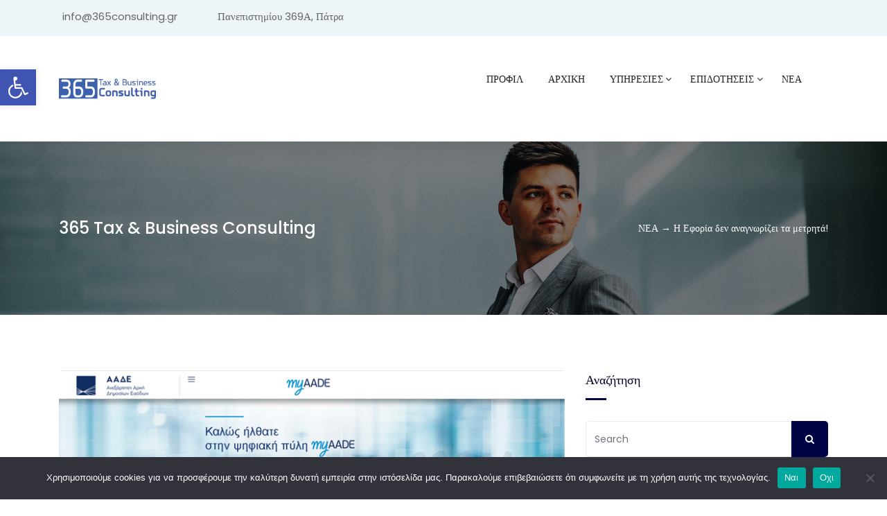

--- FILE ---
content_type: text/html; charset=UTF-8
request_url: https://www.365consulting.gr/i-eforia-den-anagnorizei-ta-metrita/
body_size: 28937
content:
   <!DOCTYPE html>
 <html lang="el">

   <head>
       <meta charset="UTF-8">
       <meta name="viewport" content="width=device-width, initial-scale=1, maximum-scale=1">
       <link href="https://fonts.googleapis.com/css?family=Poppins%3A%2C400%2C700%2C900%7CArial%3A%2C400%2C700%2C900" rel="stylesheet"><meta name='robots' content='index, follow, max-image-preview:large, max-snippet:-1, max-video-preview:-1' />

	<!-- This site is optimized with the Yoast SEO plugin v26.6 - https://yoast.com/wordpress/plugins/seo/ -->
	<title>Η Εφορία δεν αναγνωρίζει τα μετρητά! - 365 Tax &amp; Business Consulting</title>
	<link rel="canonical" href="https://www.365consulting.gr/i-eforia-den-anagnorizei-ta-metrita/" />
	<meta property="og:locale" content="el_GR" />
	<meta property="og:type" content="article" />
	<meta property="og:title" content="Η Εφορία δεν αναγνωρίζει τα μετρητά! - 365 Tax &amp; Business Consulting" />
	<meta property="og:description" content="&Omicron; &phi;&omicron;&rho;&omicron;&lambda;&omicron;&gamma;&iota;&kappa;ό&sigmaf; έ&lambda;&epsilon;&gamma;&chi;&omicron;&sigmaf; &alpha;&mu;&phi;&iota;&sigma;&beta;&eta;&tau;&epsilon;ί &tau;&eta;&nu; ύ&pi;&alpha;&rho;&xi;&eta; &mu;&epsilon;&tau;&rho;&eta;&tau;ώ&nu; ό&tau;&alpha;&nu; &alpha;&upsilon;&tau;ά &beta;&rho;ί&sigma;&kappa;&omicron;&nu;&tau;&alpha;&iota; &pi;&omicron;&lambda;&lambda;ά &chi;&rho;ό&nu;&iota;&alpha; &epsilon;&kappa;&tau;ό&sigmaf; &tau;&rho;&alpha;&pi;&epsilon;&zeta;&iota;&kappa;&omicron;ύ &sigma;&upsilon;&sigma;&tau;ή&mu;&alpha;&tau;&omicron;&sigmaf; &Sigma;ύ&mu;&phi;&omega;&nu;&alpha; &mu;&epsilon; &tau;&eta; &Delta;&iota;&epsilon;ύ&theta;&upsilon;&nu;&sigma;&eta; &Epsilon;&pi;ί&lambda;&upsilon;&sigma;&eta;&sigmaf; &Delta;&iota;&alpha;&phi;&omicron;&rho;ώ&nu; &tau;&eta;&sigmaf; &Alpha;&Alpha;&Delta;&Epsilon;, &eta; &omicron;&pi;&omicron;ί&alpha; &gamma;&nu;&omega;&mu;&omicron;&delta;&omicron;&tau;&epsilon;ί &sigma;&epsilon; &zeta;&eta;&tau;ή&mu;&alpha;&tau;&alpha; &alpha;&nu;&tau;&iota;&delta;&iota;&kappa;ί&alpha;&sigmaf; &phi;&omicron;&rho;&omicron;&lambda;&omicron;&gamma;&omicron;&upsilon;&mu;έ&nu;&omega;&nu; &kappa;&alpha;&iota; &phi;&omicron;&rho;&omicron;&lambda;&omicron;&gamma;&iota;&kappa;ώ&nu; &upsilon;&pi;&eta;&rho;&epsilon;&sigma;&iota;ώ&nu;, &omicron; &epsilon;&lambda;&epsilon;&gamma;&chi;ό&mu;&epsilon;&nu;&omicron;&sigmaf; &delta;&epsilon;&nu; &mu;&pi;&omicron;&rho;&epsilon;ί &nu;&alpha; &epsilon;&pi;&iota;&kappa;&alpha;&lambda;&epsilon;&sigma;&tau;&epsilon;ί &tau;&eta;&nu; ύ&pi;&alpha;&rho;&xi;&eta; &mu;&epsilon;&tau;&rho;&eta;&tau;ώ&nu; &omicron;&pi;&omicron;&upsilon;&delta;ή&pi;&omicron;&tau;&epsilon;, &tau;&alpha; &omicron;&pi;&omicron;ί&alpha; &chi;&rho;&eta;&sigma;&iota;&mu;&omicron;&pi;&omicron;ί&eta;&sigma;&epsilon; &gamma;&iota;&alpha; &tau;&eta;&nu; &alpha;&gamma;&omicron;&rho;ά &pi;&epsilon;&rho;&iota;&omicron;&upsilon;&sigma;&iota;&alpha;&kappa;&omicron;ύ &sigma;&tau;&omicron;&iota;&chi;&epsilon;ί&omicron;&upsilon;, &kappa;&alpha;&theta;ώ&sigmaf; &omicron; έ&lambda;&epsilon;&gamma;&chi;&omicron;&sigmaf; &alpha;&pi;&alpha;&iota;&tau;&epsilon;ί, [&hellip;]" />
	<meta property="og:url" content="https://www.365consulting.gr/i-eforia-den-anagnorizei-ta-metrita/" />
	<meta property="og:site_name" content="365 Tax &amp; Business Consulting" />
	<meta property="article:published_time" content="2023-12-17T08:40:53+00:00" />
	<meta property="article:modified_time" content="2023-12-17T08:41:22+00:00" />
	<meta property="og:image" content="https://www.365consulting.gr/wp-content/uploads/2021/12/aade_new_big.png" />
	<meta property="og:image:width" content="750" />
	<meta property="og:image:height" content="350" />
	<meta property="og:image:type" content="image/png" />
	<meta name="author" content="admin" />
	<meta name="twitter:card" content="summary_large_image" />
	<meta name="twitter:label1" content="Συντάχθηκε από" />
	<meta name="twitter:data1" content="admin" />
	<meta name="twitter:label2" content="Εκτιμώμενος χρόνος ανάγνωσης" />
	<meta name="twitter:data2" content="3 λεπτά" />
	<script type="application/ld+json" class="yoast-schema-graph">{"@context":"https://schema.org","@graph":[{"@type":"WebPage","@id":"https://www.365consulting.gr/i-eforia-den-anagnorizei-ta-metrita/","url":"https://www.365consulting.gr/i-eforia-den-anagnorizei-ta-metrita/","name":"Η Εφορία δεν αναγνωρίζει τα μετρητά! - 365 Tax &amp; Business Consulting","isPartOf":{"@id":"https://365consulting.gr/#website"},"primaryImageOfPage":{"@id":"https://www.365consulting.gr/i-eforia-den-anagnorizei-ta-metrita/#primaryimage"},"image":{"@id":"https://www.365consulting.gr/i-eforia-den-anagnorizei-ta-metrita/#primaryimage"},"thumbnailUrl":"https://www.365consulting.gr/wp-content/uploads/2021/12/aade_new_big.png","datePublished":"2023-12-17T08:40:53+00:00","dateModified":"2023-12-17T08:41:22+00:00","author":{"@id":"https://365consulting.gr/#/schema/person/9a976db5e1acd4fa18bcf8b214207936"},"breadcrumb":{"@id":"https://www.365consulting.gr/i-eforia-den-anagnorizei-ta-metrita/#breadcrumb"},"inLanguage":"el","potentialAction":[{"@type":"ReadAction","target":["https://www.365consulting.gr/i-eforia-den-anagnorizei-ta-metrita/"]}]},{"@type":"ImageObject","inLanguage":"el","@id":"https://www.365consulting.gr/i-eforia-den-anagnorizei-ta-metrita/#primaryimage","url":"https://www.365consulting.gr/wp-content/uploads/2021/12/aade_new_big.png","contentUrl":"https://www.365consulting.gr/wp-content/uploads/2021/12/aade_new_big.png","width":750,"height":350},{"@type":"BreadcrumbList","@id":"https://www.365consulting.gr/i-eforia-den-anagnorizei-ta-metrita/#breadcrumb","itemListElement":[{"@type":"ListItem","position":1,"name":"Home","item":"https://www.365consulting.gr/"},{"@type":"ListItem","position":2,"name":"Blog","item":"https://365consulting.gr/blog/"},{"@type":"ListItem","position":3,"name":"Η Εφορία δεν αναγνωρίζει τα μετρητά!"}]},{"@type":"WebSite","@id":"https://365consulting.gr/#website","url":"https://365consulting.gr/","name":"365 Tax &amp; Business Consulting","description":"","potentialAction":[{"@type":"SearchAction","target":{"@type":"EntryPoint","urlTemplate":"https://365consulting.gr/?s={search_term_string}"},"query-input":{"@type":"PropertyValueSpecification","valueRequired":true,"valueName":"search_term_string"}}],"inLanguage":"el"},{"@type":"Person","@id":"https://365consulting.gr/#/schema/person/9a976db5e1acd4fa18bcf8b214207936","name":"admin","image":{"@type":"ImageObject","inLanguage":"el","@id":"https://365consulting.gr/#/schema/person/image/","url":"https://secure.gravatar.com/avatar/83bfc248546f04138c3b3190c0be23e8e3fea1033c1febcc725eeb7129be6763?s=96&d=mm&r=g","contentUrl":"https://secure.gravatar.com/avatar/83bfc248546f04138c3b3190c0be23e8e3fea1033c1febcc725eeb7129be6763?s=96&d=mm&r=g","caption":"admin"},"sameAs":["https://365consulting.gr"],"url":"https://www.365consulting.gr/author/consultingpatra_so1bsn9i/"}]}</script>
	<!-- / Yoast SEO plugin. -->


<link rel='dns-prefetch' href='//stats.wp.com' />
<link rel='dns-prefetch' href='//fonts.googleapis.com' />
<link rel='preconnect' href='//c0.wp.com' />
<link rel="alternate" type="application/rss+xml" title="Ροή RSS &raquo; 365 Tax &amp; Business Consulting" href="https://www.365consulting.gr/feed/" />
<link rel="alternate" type="application/rss+xml" title="Ροή Σχολίων &raquo; 365 Tax &amp; Business Consulting" href="https://www.365consulting.gr/comments/feed/" />
<link rel="alternate" type="application/rss+xml" title="Ροή Σχολίων 365 Tax &amp; Business Consulting &raquo; Η Εφορία δεν αναγνωρίζει τα μετρητά!" href="https://www.365consulting.gr/i-eforia-den-anagnorizei-ta-metrita/feed/" />
<link rel="alternate" title="oEmbed (JSON)" type="application/json+oembed" href="https://www.365consulting.gr/wp-json/oembed/1.0/embed?url=https%3A%2F%2Fwww.365consulting.gr%2Fi-eforia-den-anagnorizei-ta-metrita%2F" />
<link rel="alternate" title="oEmbed (XML)" type="text/xml+oembed" href="https://www.365consulting.gr/wp-json/oembed/1.0/embed?url=https%3A%2F%2Fwww.365consulting.gr%2Fi-eforia-den-anagnorizei-ta-metrita%2F&#038;format=xml" />
<style id='wp-img-auto-sizes-contain-inline-css' type='text/css'>
img:is([sizes=auto i],[sizes^="auto," i]){contain-intrinsic-size:3000px 1500px}
/*# sourceURL=wp-img-auto-sizes-contain-inline-css */
</style>
<link rel='stylesheet' id='farbtastic-css' href='https://c0.wp.com/c/6.9/wp-admin/css/farbtastic.min.css' type='text/css' media='all' />
<link rel='stylesheet' id='jetpack_related-posts-css' href='https://c0.wp.com/p/jetpack/15.4/modules/related-posts/related-posts.css' type='text/css' media='all' />
<link rel='stylesheet' id='dashicons-css' href='https://c0.wp.com/c/6.9/wp-includes/css/dashicons.min.css' type='text/css' media='all' />
<link rel='stylesheet' id='post-views-counter-frontend-css' href='https://www.365consulting.gr/wp-content/plugins/post-views-counter/css/frontend.css?ver=1.6.1' type='text/css' media='all' />
<style id='wp-emoji-styles-inline-css' type='text/css'>

	img.wp-smiley, img.emoji {
		display: inline !important;
		border: none !important;
		box-shadow: none !important;
		height: 1em !important;
		width: 1em !important;
		margin: 0 0.07em !important;
		vertical-align: -0.1em !important;
		background: none !important;
		padding: 0 !important;
	}
/*# sourceURL=wp-emoji-styles-inline-css */
</style>
<link rel='stylesheet' id='wp-block-library-css' href='https://c0.wp.com/c/6.9/wp-includes/css/dist/block-library/style.min.css' type='text/css' media='all' />
<style id='global-styles-inline-css' type='text/css'>
:root{--wp--preset--aspect-ratio--square: 1;--wp--preset--aspect-ratio--4-3: 4/3;--wp--preset--aspect-ratio--3-4: 3/4;--wp--preset--aspect-ratio--3-2: 3/2;--wp--preset--aspect-ratio--2-3: 2/3;--wp--preset--aspect-ratio--16-9: 16/9;--wp--preset--aspect-ratio--9-16: 9/16;--wp--preset--color--black: #000000;--wp--preset--color--cyan-bluish-gray: #abb8c3;--wp--preset--color--white: #ffffff;--wp--preset--color--pale-pink: #f78da7;--wp--preset--color--vivid-red: #cf2e2e;--wp--preset--color--luminous-vivid-orange: #ff6900;--wp--preset--color--luminous-vivid-amber: #fcb900;--wp--preset--color--light-green-cyan: #7bdcb5;--wp--preset--color--vivid-green-cyan: #00d084;--wp--preset--color--pale-cyan-blue: #8ed1fc;--wp--preset--color--vivid-cyan-blue: #0693e3;--wp--preset--color--vivid-purple: #9b51e0;--wp--preset--gradient--vivid-cyan-blue-to-vivid-purple: linear-gradient(135deg,rgb(6,147,227) 0%,rgb(155,81,224) 100%);--wp--preset--gradient--light-green-cyan-to-vivid-green-cyan: linear-gradient(135deg,rgb(122,220,180) 0%,rgb(0,208,130) 100%);--wp--preset--gradient--luminous-vivid-amber-to-luminous-vivid-orange: linear-gradient(135deg,rgb(252,185,0) 0%,rgb(255,105,0) 100%);--wp--preset--gradient--luminous-vivid-orange-to-vivid-red: linear-gradient(135deg,rgb(255,105,0) 0%,rgb(207,46,46) 100%);--wp--preset--gradient--very-light-gray-to-cyan-bluish-gray: linear-gradient(135deg,rgb(238,238,238) 0%,rgb(169,184,195) 100%);--wp--preset--gradient--cool-to-warm-spectrum: linear-gradient(135deg,rgb(74,234,220) 0%,rgb(151,120,209) 20%,rgb(207,42,186) 40%,rgb(238,44,130) 60%,rgb(251,105,98) 80%,rgb(254,248,76) 100%);--wp--preset--gradient--blush-light-purple: linear-gradient(135deg,rgb(255,206,236) 0%,rgb(152,150,240) 100%);--wp--preset--gradient--blush-bordeaux: linear-gradient(135deg,rgb(254,205,165) 0%,rgb(254,45,45) 50%,rgb(107,0,62) 100%);--wp--preset--gradient--luminous-dusk: linear-gradient(135deg,rgb(255,203,112) 0%,rgb(199,81,192) 50%,rgb(65,88,208) 100%);--wp--preset--gradient--pale-ocean: linear-gradient(135deg,rgb(255,245,203) 0%,rgb(182,227,212) 50%,rgb(51,167,181) 100%);--wp--preset--gradient--electric-grass: linear-gradient(135deg,rgb(202,248,128) 0%,rgb(113,206,126) 100%);--wp--preset--gradient--midnight: linear-gradient(135deg,rgb(2,3,129) 0%,rgb(40,116,252) 100%);--wp--preset--font-size--small: 13px;--wp--preset--font-size--medium: 20px;--wp--preset--font-size--large: 36px;--wp--preset--font-size--x-large: 42px;--wp--preset--spacing--20: 0.44rem;--wp--preset--spacing--30: 0.67rem;--wp--preset--spacing--40: 1rem;--wp--preset--spacing--50: 1.5rem;--wp--preset--spacing--60: 2.25rem;--wp--preset--spacing--70: 3.38rem;--wp--preset--spacing--80: 5.06rem;--wp--preset--shadow--natural: 6px 6px 9px rgba(0, 0, 0, 0.2);--wp--preset--shadow--deep: 12px 12px 50px rgba(0, 0, 0, 0.4);--wp--preset--shadow--sharp: 6px 6px 0px rgba(0, 0, 0, 0.2);--wp--preset--shadow--outlined: 6px 6px 0px -3px rgb(255, 255, 255), 6px 6px rgb(0, 0, 0);--wp--preset--shadow--crisp: 6px 6px 0px rgb(0, 0, 0);}:where(.is-layout-flex){gap: 0.5em;}:where(.is-layout-grid){gap: 0.5em;}body .is-layout-flex{display: flex;}.is-layout-flex{flex-wrap: wrap;align-items: center;}.is-layout-flex > :is(*, div){margin: 0;}body .is-layout-grid{display: grid;}.is-layout-grid > :is(*, div){margin: 0;}:where(.wp-block-columns.is-layout-flex){gap: 2em;}:where(.wp-block-columns.is-layout-grid){gap: 2em;}:where(.wp-block-post-template.is-layout-flex){gap: 1.25em;}:where(.wp-block-post-template.is-layout-grid){gap: 1.25em;}.has-black-color{color: var(--wp--preset--color--black) !important;}.has-cyan-bluish-gray-color{color: var(--wp--preset--color--cyan-bluish-gray) !important;}.has-white-color{color: var(--wp--preset--color--white) !important;}.has-pale-pink-color{color: var(--wp--preset--color--pale-pink) !important;}.has-vivid-red-color{color: var(--wp--preset--color--vivid-red) !important;}.has-luminous-vivid-orange-color{color: var(--wp--preset--color--luminous-vivid-orange) !important;}.has-luminous-vivid-amber-color{color: var(--wp--preset--color--luminous-vivid-amber) !important;}.has-light-green-cyan-color{color: var(--wp--preset--color--light-green-cyan) !important;}.has-vivid-green-cyan-color{color: var(--wp--preset--color--vivid-green-cyan) !important;}.has-pale-cyan-blue-color{color: var(--wp--preset--color--pale-cyan-blue) !important;}.has-vivid-cyan-blue-color{color: var(--wp--preset--color--vivid-cyan-blue) !important;}.has-vivid-purple-color{color: var(--wp--preset--color--vivid-purple) !important;}.has-black-background-color{background-color: var(--wp--preset--color--black) !important;}.has-cyan-bluish-gray-background-color{background-color: var(--wp--preset--color--cyan-bluish-gray) !important;}.has-white-background-color{background-color: var(--wp--preset--color--white) !important;}.has-pale-pink-background-color{background-color: var(--wp--preset--color--pale-pink) !important;}.has-vivid-red-background-color{background-color: var(--wp--preset--color--vivid-red) !important;}.has-luminous-vivid-orange-background-color{background-color: var(--wp--preset--color--luminous-vivid-orange) !important;}.has-luminous-vivid-amber-background-color{background-color: var(--wp--preset--color--luminous-vivid-amber) !important;}.has-light-green-cyan-background-color{background-color: var(--wp--preset--color--light-green-cyan) !important;}.has-vivid-green-cyan-background-color{background-color: var(--wp--preset--color--vivid-green-cyan) !important;}.has-pale-cyan-blue-background-color{background-color: var(--wp--preset--color--pale-cyan-blue) !important;}.has-vivid-cyan-blue-background-color{background-color: var(--wp--preset--color--vivid-cyan-blue) !important;}.has-vivid-purple-background-color{background-color: var(--wp--preset--color--vivid-purple) !important;}.has-black-border-color{border-color: var(--wp--preset--color--black) !important;}.has-cyan-bluish-gray-border-color{border-color: var(--wp--preset--color--cyan-bluish-gray) !important;}.has-white-border-color{border-color: var(--wp--preset--color--white) !important;}.has-pale-pink-border-color{border-color: var(--wp--preset--color--pale-pink) !important;}.has-vivid-red-border-color{border-color: var(--wp--preset--color--vivid-red) !important;}.has-luminous-vivid-orange-border-color{border-color: var(--wp--preset--color--luminous-vivid-orange) !important;}.has-luminous-vivid-amber-border-color{border-color: var(--wp--preset--color--luminous-vivid-amber) !important;}.has-light-green-cyan-border-color{border-color: var(--wp--preset--color--light-green-cyan) !important;}.has-vivid-green-cyan-border-color{border-color: var(--wp--preset--color--vivid-green-cyan) !important;}.has-pale-cyan-blue-border-color{border-color: var(--wp--preset--color--pale-cyan-blue) !important;}.has-vivid-cyan-blue-border-color{border-color: var(--wp--preset--color--vivid-cyan-blue) !important;}.has-vivid-purple-border-color{border-color: var(--wp--preset--color--vivid-purple) !important;}.has-vivid-cyan-blue-to-vivid-purple-gradient-background{background: var(--wp--preset--gradient--vivid-cyan-blue-to-vivid-purple) !important;}.has-light-green-cyan-to-vivid-green-cyan-gradient-background{background: var(--wp--preset--gradient--light-green-cyan-to-vivid-green-cyan) !important;}.has-luminous-vivid-amber-to-luminous-vivid-orange-gradient-background{background: var(--wp--preset--gradient--luminous-vivid-amber-to-luminous-vivid-orange) !important;}.has-luminous-vivid-orange-to-vivid-red-gradient-background{background: var(--wp--preset--gradient--luminous-vivid-orange-to-vivid-red) !important;}.has-very-light-gray-to-cyan-bluish-gray-gradient-background{background: var(--wp--preset--gradient--very-light-gray-to-cyan-bluish-gray) !important;}.has-cool-to-warm-spectrum-gradient-background{background: var(--wp--preset--gradient--cool-to-warm-spectrum) !important;}.has-blush-light-purple-gradient-background{background: var(--wp--preset--gradient--blush-light-purple) !important;}.has-blush-bordeaux-gradient-background{background: var(--wp--preset--gradient--blush-bordeaux) !important;}.has-luminous-dusk-gradient-background{background: var(--wp--preset--gradient--luminous-dusk) !important;}.has-pale-ocean-gradient-background{background: var(--wp--preset--gradient--pale-ocean) !important;}.has-electric-grass-gradient-background{background: var(--wp--preset--gradient--electric-grass) !important;}.has-midnight-gradient-background{background: var(--wp--preset--gradient--midnight) !important;}.has-small-font-size{font-size: var(--wp--preset--font-size--small) !important;}.has-medium-font-size{font-size: var(--wp--preset--font-size--medium) !important;}.has-large-font-size{font-size: var(--wp--preset--font-size--large) !important;}.has-x-large-font-size{font-size: var(--wp--preset--font-size--x-large) !important;}
/*# sourceURL=global-styles-inline-css */
</style>

<style id='classic-theme-styles-inline-css' type='text/css'>
/*! This file is auto-generated */
.wp-block-button__link{color:#fff;background-color:#32373c;border-radius:9999px;box-shadow:none;text-decoration:none;padding:calc(.667em + 2px) calc(1.333em + 2px);font-size:1.125em}.wp-block-file__button{background:#32373c;color:#fff;text-decoration:none}
/*# sourceURL=/wp-includes/css/classic-themes.min.css */
</style>
<link rel='stylesheet' id='cookie-notice-front-css' href='https://www.365consulting.gr/wp-content/plugins/cookie-notice/css/front.min.css?ver=2.5.11' type='text/css' media='all' />
<link rel='stylesheet' id='rs-plugin-settings-css' href='https://www.365consulting.gr/wp-content/plugins/revslider/public/assets/css/rs6.css?ver=6.4.11' type='text/css' media='all' />
<style id='rs-plugin-settings-inline-css' type='text/css'>
#rs-demo-id {}
/*# sourceURL=rs-plugin-settings-inline-css */
</style>
<link rel='stylesheet' id='SFSImainCss-css' href='https://www.365consulting.gr/wp-content/plugins/ultimate-social-media-icons/css/sfsi-style.css?ver=2.9.6' type='text/css' media='all' />
<link rel='stylesheet' id='pojo-a11y-css' href='https://www.365consulting.gr/wp-content/plugins/pojo-accessibility/modules/legacy/assets/css/style.min.css?ver=1.0.0' type='text/css' media='all' />
<link rel='stylesheet' id='cute-alert-css' href='https://www.365consulting.gr/wp-content/plugins/metform/public/assets/lib/cute-alert/style.css?ver=4.1.0' type='text/css' media='all' />
<link rel='stylesheet' id='text-editor-style-css' href='https://www.365consulting.gr/wp-content/plugins/metform/public/assets/css/text-editor.css?ver=4.1.0' type='text/css' media='all' />
<link rel='stylesheet' id='parent-style-css' href='https://www.365consulting.gr/wp-content/themes/consulity/style.css?ver=6.9' type='text/css' media='all' />
<link rel='stylesheet' id='consulity-fonts-css' href='https://fonts.googleapis.com/css?family=Poppins%3A100%2C200%2C300%2C400%2C500%2C700%2C800%2C900%26display%3Dswap%7CPoppins%3A100%2C200%2C300%2C400%2C500%2C700%2C800%2C900%26display%3Dswap%7CPoppins%3A100%2C200%2C300%2C400%2C500%2C700%2C800%2C900&#038;ver=2.0.0' type='text/css' media='all' />
<link rel='stylesheet' id='bootstrap-css' href='https://www.365consulting.gr/wp-content/themes/consulity/assets/css/bootstrap.min.css?ver=2.0.0' type='text/css' media='all' />
<link rel='stylesheet' id='font-awesome-css' href='https://www.365consulting.gr/wp-content/plugins/elementor/assets/lib/font-awesome/css/font-awesome.min.css?ver=4.7.0' type='text/css' media='all' />
<link rel='stylesheet' id='owl-carousel-css' href='https://www.365consulting.gr/wp-content/themes/consulity/assets/css/owl.carousel.min.css?ver=2.0.0' type='text/css' media='all' />
<link rel='stylesheet' id='OverlayScrollbars-css' href='https://www.365consulting.gr/wp-content/themes/consulity/assets/css/OverlayScrollbars.min.css?ver=2.0.0' type='text/css' media='all' />
<link rel='stylesheet' id='owl-theme-default-css' href='https://www.365consulting.gr/wp-content/themes/consulity/assets/css/owl.theme.default.min.css?ver=2.0.0' type='text/css' media='all' />
<link rel='stylesheet' id='consulity-wocommerce-custom-css' href='https://www.365consulting.gr/wp-content/themes/consulity/assets/css/woocommerce.css?ver=2.0.0' type='text/css' media='all' />
<link rel='stylesheet' id='consulity-blog-css' href='https://www.365consulting.gr/wp-content/themes/consulity/assets/css/blog.css?ver=2.0.0' type='text/css' media='all' />
<link rel='stylesheet' id='consulity-gutenberg-custom-css' href='https://www.365consulting.gr/wp-content/themes/consulity/assets/css/gutenberg-custom.css?ver=2.0.0' type='text/css' media='all' />
<link rel='stylesheet' id='consulity-master-css' href='https://www.365consulting.gr/wp-content/themes/consulity/assets/css/master.css?ver=2.0.0' type='text/css' media='all' />
<style id='consulity-master-inline-css' type='text/css'>

        body{ font-family:"Poppins";font-style:normal;font-size:14px;font-weight:400; }

        h1,h2{
            font-family:"Arial";font-style:normal;font-size:38px;font-weight:500;
        }
        h3{ 
            font-family:"Poppins";font-style:normal;font-size:24px;font-weight:500; 
        }

        h4{ 
            font-family:"Poppins";font-style:normal;font-size:18px;font-weight:500;
        }

        a, .post-meta span i, .entry-header .entry-title a:hover{
            color: #000446;
            transition: all ease 500ms;
        }
        .sidebar ul li a:hover, a:hover,
        .post-navigation span:hover, .post-navigation h3:hover,
        .post .entry-header .entry-title a:hover{
          color: #131652;
        }
        .header ul.navbar-nav > li > a:hover,
         .header ul.navbar-nav > li > a.active,
         .header ul.navbar-nav > li > a:focus{
            color: #000446 !important;
        }

         .entry-header .entry-title a,
         h1,h2,h3,h4,h5,h6,
         .post .entry-header .entry-title a{
            color: #00012b;
            
        }
        
        ul.navbar-nav li .dropdown-menu li a:hover,
        .xs-service .xs-service-box .xs-service-box-info .xs-title a:hover,
        .recent-folio-menu ul li.active,
        .xs-footer .footer-left-widget ul li span,
        .xs-footer .footer-widget ul li a:hover,
        .copyright span a,
        .xs-latest-news .single-latest-news .single-news-content .ts-post-title a:hover,
        .xs-top-bar .top-bar .header-nav-right-info li i.fa,
        .xs-nav-classic .header-nav-right-info li i,
        .sidebar .widget .media-body .entry-title a:hover,
        .header ul.navbar-nav li .dropdown-menu li a:hover,
        .header ul.navbar-nav li .dropdown-menu li a.active,
        .btn:hover,
        .readmore-btn-area a,
        .post .entry-header .entry-title a:hover,
         .wp-block-quote:before
        .woocommerce ul.products li.product .price,.woocommerce ul.products li.product .woocommerce-loop-product__title:hover{
           color: #000446;
        }
        
        .wp-block-quote:before{
          color: #000446 !important;
        }
              
        .btn-primary,
        .recent-folio-menu ul li.active,
        .copyright .footer-social ul li a:hover,
        .testimonial-footer:after,
        .btn-border-dark:hover, 
        .ts-working-box:hover .working-icon-wrapper,
        .header ul.navbar-nav > li:hover > a:before, .header ul.navbar-nav > li.active > a:before,
        .blog-post-comment .comment-respond .comment-form .form-control:focus,
        .qutoe-form-inner.ts-qoute-form .form-control:focus{
           border-color: #000446;
        }
        .recent-folio-menu ul li.active:after,
        .ts-latest-news .single-latest-news{
           border-bottom-color: #000446;
        }
        .nav-classic .main-logo a:after{
           border-top-color: #000446;
        }
        .post .post-footer .readmore,
        .sidebar .widget.widget_search .input-group-btn,
        .sidebar .widget .widget-title:before,
        .blog-post-comment .comment-respond .comment-form .btn.btn-primary,
        .BackTo{
          background: #000446;
          border-color: #000446;
        }
        .btn-primary:hover, 
        .post .post-footer .readmore:hover,
        .sidebar .widget.widget_search .input-group-btn:hover,
        .blog-post-comment .comment-respond .comment-form .btn.btn-primary:hover,
        .BackTo:hover{
         background: #131652;
         border-color: #131652;
        }
        blockquote.wp-block-quote, .wp-block-quote, .wp-block-quote:not(.is-large):not(.is-style-large), .wp-block-pullquote blockquote,
         blockquote.wp-block-pullquote, .wp-block-quote.is-large, .wp-block-quote.is-style-large{
            border-left-color: #000446;
        }
 
         .single-intro-text .count-number, .sticky.post .meta-featured-post,
        .sidebar .widget .widget-title:before, .pagination li.active a, .pagination li:hover a,
        .pagination li.active a:hover, .pagination li:hover a:hover,
        .sidebar .widget.widget_search .input-group-btn, .tag-lists a:hover, .tagcloud a:hover,
        .BackTo, .ticket-btn.btn:hover,
        .navbar-container .navbar-light .navbar-nav > li > a:before,
        .nav-button,
        .btn-primary,
        .single-recent-work .link-more,
        .ts-team-slider .owl-nav .owl-prev:hover i, .ts-team-slider .owl-nav .owl-next:hover i,
              .ts-footer-info-box,
        .working-process-number,
        .copyright .footer-social ul li a:hover,
        .btn-border-dark:hover,
        .nav-classic .main-logo a:before,
        .btn,
        .main-logo,
        .hero-area.owl-carousel.owl-theme .owl-nav [class*=owl-]:hover,
        .post .post-footer .readmore,
        .post .post-media .video-link-btn a,
        .woocommerce-message .button.wc-forward:, .woocommerce nav.woocommerce-pagination ul li a:focus, .woocommerce nav.woocommerce-pagination ul li a:hover, .woocommerce nav.woocommerce-pagination ul li span.current, .woocommerce #respond input#submit.alt, .woocommerce a.button.alt, .woocommerce button.button.alt, .woocommerce input.button.alt, .woocommerce ul.products li.product span.onsale, .woocommerce span.onsale{
            background: #000446;
        }
        .owl-carousel.owl-loaded .owl-nav .owl-next.disabled, 
        .owl-carousel.owl-loaded .owl-nav .owl-prev.disabled,
        .xs-about-image-wrapper.owl-carousel.owl-theme .owl-nav [class*=owl-]:hover{
            background: #000446 !important;

        }

        .banner-bg::after{
            background: rgba(10,10,10,0.5);
        }
        .woocommerce #respond input#submit.alt:hover, .woocommerce a.button.alt:hover, .woocommerce button.button.alt:hover, .woocommerce input.button.alt:hover {
    background-color: #131652;
}
        .ts-footer{
            padding-top:100px;
            padding-bottom:100px;
         }
      body{
         background-color: #ffffff;
         
      }
     
      .xs-footer{
          background-color: #111633;
          background-repeat:no-repeat;
          background-size: cover;
          background:#111633
          
      }

      .xs-footer-classic .widget-title,
      .footer-widget .widget-title,
      .xs-footer-classic h3,
      .xs-footer-classic h4,
      .xs-footer-classic .contact h3{
          color: #00012b;
      }
      .xs-footer-classic .widget-title,
      .footer-widget .widget-title,
      .xs-footer-classic h3,
      .xs-footer-classic h4,
      .xs-footer-classic .contact h3{
          color: #00012b;
      }
      .xs-footer-classic p,
      .xs-footer-classic .list-arrow li a,
      .xs-footer-classic .menu li a,
      .xs-footer-classic .service-time li,
      .xs-footer-classic .list-arrow li::before, 
      .xs-footer-classic .menu li::before{
        color: #ffffff;
      }
      
      .xs-footer a{
        color: #ffffff;
      }
     
      .copy-right {
         background: #111633;
      }
      .copy-right .copyright-text{
         color: #ffffff;
      }
      
/*# sourceURL=consulity-master-inline-css */
</style>
<link rel='stylesheet' id='elementor-frontend-css' href='https://www.365consulting.gr/wp-content/plugins/elementor/assets/css/frontend.min.css?ver=3.32.5' type='text/css' media='all' />
<link rel='stylesheet' id='eael-general-css' href='https://www.365consulting.gr/wp-content/plugins/essential-addons-for-elementor-lite/assets/front-end/css/view/general.min.css?ver=6.4.0' type='text/css' media='all' />
<link rel='stylesheet' id='wp-block-heading-css' href='https://c0.wp.com/c/6.9/wp-includes/blocks/heading/style.min.css' type='text/css' media='all' />
<link rel='stylesheet' id='wp-block-paragraph-css' href='https://c0.wp.com/c/6.9/wp-includes/blocks/paragraph/style.min.css' type='text/css' media='all' />
<link rel='stylesheet' id='sharedaddy-css' href='https://c0.wp.com/p/jetpack/15.4/modules/sharedaddy/sharing.css' type='text/css' media='all' />
<link rel='stylesheet' id='social-logos-css' href='https://c0.wp.com/p/jetpack/15.4/_inc/social-logos/social-logos.min.css' type='text/css' media='all' />
<script type="text/javascript" id="jetpack_related-posts-js-extra">
/* <![CDATA[ */
var related_posts_js_options = {"post_heading":"h4"};
//# sourceURL=jetpack_related-posts-js-extra
/* ]]> */
</script>
<script type="text/javascript" src="https://c0.wp.com/p/jetpack/15.4/_inc/build/related-posts/related-posts.min.js" id="jetpack_related-posts-js"></script>
<script type="text/javascript" id="cookie-notice-front-js-before">
/* <![CDATA[ */
var cnArgs = {"ajaxUrl":"https:\/\/www.365consulting.gr\/wp-admin\/admin-ajax.php","nonce":"9ecaef742c","hideEffect":"fade","position":"bottom","onScroll":false,"onScrollOffset":100,"onClick":false,"cookieName":"cookie_notice_accepted","cookieTime":2592000,"cookieTimeRejected":2592000,"globalCookie":false,"redirection":false,"cache":false,"revokeCookies":false,"revokeCookiesOpt":"automatic"};

//# sourceURL=cookie-notice-front-js-before
/* ]]> */
</script>
<script type="text/javascript" src="https://www.365consulting.gr/wp-content/plugins/cookie-notice/js/front.min.js?ver=2.5.11" id="cookie-notice-front-js"></script>
<script type="text/javascript" src="https://c0.wp.com/c/6.9/wp-includes/js/jquery/jquery.min.js" id="jquery-core-js"></script>
<script type="text/javascript" src="https://c0.wp.com/c/6.9/wp-includes/js/jquery/jquery-migrate.min.js" id="jquery-migrate-js"></script>
<script type="text/javascript" src="https://www.365consulting.gr/wp-content/plugins/revslider/public/assets/js/rbtools.min.js?ver=6.4.8" id="tp-tools-js"></script>
<script type="text/javascript" src="https://www.365consulting.gr/wp-content/plugins/revslider/public/assets/js/rs6.min.js?ver=6.4.11" id="revmin-js"></script>
<link rel="https://api.w.org/" href="https://www.365consulting.gr/wp-json/" /><link rel="alternate" title="JSON" type="application/json" href="https://www.365consulting.gr/wp-json/wp/v2/posts/32743" /><link rel="EditURI" type="application/rsd+xml" title="RSD" href="https://www.365consulting.gr/xmlrpc.php?rsd" />
<meta name="generator" content="WordPress 6.9" />
<link rel='shortlink' href='https://www.365consulting.gr/?p=32743' />
<link rel="stylesheet" href="https://www.365consulting.gr/wp-content/plugins/auto-tag-links//css/styles.css" type="text/css" /><meta name="cdp-version" content="1.5.0" />		<script type="text/javascript">
				(function(c,l,a,r,i,t,y){
					c[a]=c[a]||function(){(c[a].q=c[a].q||[]).push(arguments)};t=l.createElement(r);t.async=1;
					t.src="https://www.clarity.ms/tag/"+i+"?ref=wordpress";y=l.getElementsByTagName(r)[0];y.parentNode.insertBefore(t,y);
				})(window, document, "clarity", "script", "l3r7fnmgcw");
		</script>
		<meta name="follow.[base64]" content="WLf1lRaGjfP33rh0CcQh"/>	<style>img#wpstats{display:none}</style>
		<style type="text/css">
#pojo-a11y-toolbar .pojo-a11y-toolbar-toggle a{ background-color: #4054b2;	color: #ffffff;}
#pojo-a11y-toolbar .pojo-a11y-toolbar-overlay, #pojo-a11y-toolbar .pojo-a11y-toolbar-overlay ul.pojo-a11y-toolbar-items.pojo-a11y-links{ border-color: #4054b2;}
body.pojo-a11y-focusable a:focus{ outline-style: solid !important;	outline-width: 1px !important;	outline-color: #FF0000 !important;}
#pojo-a11y-toolbar{ top: 100px !important;}
#pojo-a11y-toolbar .pojo-a11y-toolbar-overlay{ background-color: #ffffff;}
#pojo-a11y-toolbar .pojo-a11y-toolbar-overlay ul.pojo-a11y-toolbar-items li.pojo-a11y-toolbar-item a, #pojo-a11y-toolbar .pojo-a11y-toolbar-overlay p.pojo-a11y-toolbar-title{ color: #333333;}
#pojo-a11y-toolbar .pojo-a11y-toolbar-overlay ul.pojo-a11y-toolbar-items li.pojo-a11y-toolbar-item a.active{ background-color: #4054b2;	color: #ffffff;}
@media (max-width: 767px) { #pojo-a11y-toolbar { top: 50px !important; } }</style><meta name="generator" content="Elementor 3.32.5; features: additional_custom_breakpoints; settings: css_print_method-external, google_font-enabled, font_display-auto">
			<style>
				.e-con.e-parent:nth-of-type(n+4):not(.e-lazyloaded):not(.e-no-lazyload),
				.e-con.e-parent:nth-of-type(n+4):not(.e-lazyloaded):not(.e-no-lazyload) * {
					background-image: none !important;
				}
				@media screen and (max-height: 1024px) {
					.e-con.e-parent:nth-of-type(n+3):not(.e-lazyloaded):not(.e-no-lazyload),
					.e-con.e-parent:nth-of-type(n+3):not(.e-lazyloaded):not(.e-no-lazyload) * {
						background-image: none !important;
					}
				}
				@media screen and (max-height: 640px) {
					.e-con.e-parent:nth-of-type(n+2):not(.e-lazyloaded):not(.e-no-lazyload),
					.e-con.e-parent:nth-of-type(n+2):not(.e-lazyloaded):not(.e-no-lazyload) * {
						background-image: none !important;
					}
				}
			</style>
			<meta name="generator" content="Powered by Slider Revolution 6.4.11 - responsive, Mobile-Friendly Slider Plugin for WordPress with comfortable drag and drop interface." />
<link rel="icon" href="https://www.365consulting.gr/wp-content/uploads/2020/10/cropped-favicon-1-100x100.png" sizes="32x32" />
<link rel="icon" href="https://www.365consulting.gr/wp-content/uploads/2020/10/cropped-favicon-1-300x300.png" sizes="192x192" />
<link rel="apple-touch-icon" href="https://www.365consulting.gr/wp-content/uploads/2020/10/cropped-favicon-1-300x300.png" />
<meta name="msapplication-TileImage" content="https://www.365consulting.gr/wp-content/uploads/2020/10/cropped-favicon-1-300x300.png" />
<script type="text/javascript">function setREVStartSize(e){
			//window.requestAnimationFrame(function() {				 
				window.RSIW = window.RSIW===undefined ? window.innerWidth : window.RSIW;	
				window.RSIH = window.RSIH===undefined ? window.innerHeight : window.RSIH;	
				try {								
					var pw = document.getElementById(e.c).parentNode.offsetWidth,
						newh;
					pw = pw===0 || isNaN(pw) ? window.RSIW : pw;
					e.tabw = e.tabw===undefined ? 0 : parseInt(e.tabw);
					e.thumbw = e.thumbw===undefined ? 0 : parseInt(e.thumbw);
					e.tabh = e.tabh===undefined ? 0 : parseInt(e.tabh);
					e.thumbh = e.thumbh===undefined ? 0 : parseInt(e.thumbh);
					e.tabhide = e.tabhide===undefined ? 0 : parseInt(e.tabhide);
					e.thumbhide = e.thumbhide===undefined ? 0 : parseInt(e.thumbhide);
					e.mh = e.mh===undefined || e.mh=="" || e.mh==="auto" ? 0 : parseInt(e.mh,0);		
					if(e.layout==="fullscreen" || e.l==="fullscreen") 						
						newh = Math.max(e.mh,window.RSIH);					
					else{					
						e.gw = Array.isArray(e.gw) ? e.gw : [e.gw];
						for (var i in e.rl) if (e.gw[i]===undefined || e.gw[i]===0) e.gw[i] = e.gw[i-1];					
						e.gh = e.el===undefined || e.el==="" || (Array.isArray(e.el) && e.el.length==0)? e.gh : e.el;
						e.gh = Array.isArray(e.gh) ? e.gh : [e.gh];
						for (var i in e.rl) if (e.gh[i]===undefined || e.gh[i]===0) e.gh[i] = e.gh[i-1];
											
						var nl = new Array(e.rl.length),
							ix = 0,						
							sl;					
						e.tabw = e.tabhide>=pw ? 0 : e.tabw;
						e.thumbw = e.thumbhide>=pw ? 0 : e.thumbw;
						e.tabh = e.tabhide>=pw ? 0 : e.tabh;
						e.thumbh = e.thumbhide>=pw ? 0 : e.thumbh;					
						for (var i in e.rl) nl[i] = e.rl[i]<window.RSIW ? 0 : e.rl[i];
						sl = nl[0];									
						for (var i in nl) if (sl>nl[i] && nl[i]>0) { sl = nl[i]; ix=i;}															
						var m = pw>(e.gw[ix]+e.tabw+e.thumbw) ? 1 : (pw-(e.tabw+e.thumbw)) / (e.gw[ix]);					
						newh =  (e.gh[ix] * m) + (e.tabh + e.thumbh);
					}				
					if(window.rs_init_css===undefined) window.rs_init_css = document.head.appendChild(document.createElement("style"));					
					document.getElementById(e.c).height = newh+"px";
					window.rs_init_css.innerHTML += "#"+e.c+"_wrapper { height: "+newh+"px }";				
				} catch(e){
					console.log("Failure at Presize of Slider:" + e)
				}					   
			//});
		  };</script>
   
	 
	 </head>

<body class="wp-singular post-template-default single single-post postid-32743 single-format-standard wp-theme-consulity wp-child-theme-consulity-child cookies-not-set sfsi_actvite_theme_default sidebar-active elementor-default elementor-kit-2476" >

 <div class="topbar topbar-standard alice-blue-bg">
   <div class="container">
      <div class="row">
         <div class="col-md-7 col-lg-8 xs-center">
            <ul class="top-info">
                                <li><i class="icon icon-envelope"></i> info@365consulting.gr </li>
                                               <li><i class="icon icon-map-marker1"></i> Πανεπιστημίου 369Α, Πάτρα</li>
                
            </ul>
         </div>
         <div class="col-md-5 col-lg-4 align-self-center">
                     <ul class="social-links">
               
                              </ul>
         <!-- end social links -->
         </div>
      <!-- end col -->
      </div>
   <!-- end row -->
   </div>
<!-- end container -->
</div>
<header id="header" class="header header-standard  navbar-sticky  pt-3 pb-3">
      <div class="header-wrapper">
            <div class="container">
               <nav class="navbar navbar-expand-lg navbar-light">
                        <!-- logo-->
                     <a class="logo" href="https://www.365consulting.gr/">
                        <img  class="img-fluid" src="//www.365consulting.gr/wp-content/uploads/2016/03/logo.png" alt="365 Tax &amp; Business Consulting">
                     </a>
                     <button class="navbar-toggler" type="button" data-toggle="collapse"
                           data-target="#primary-nav" aria-controls="primary-nav" aria-expanded="false"
                           aria-label="Toggle navigation">
                           <span class="navbar-toggler-icon"><i class="icon icon-menu"></i></span>
                     </button>
                     
                       

	<div id="primary-nav" class="collapse navbar-collapse"><ul id="main-menu" class="navbar-nav ml-auto"><li id="menu-item-25074" class="menu-item menu-item-type-post_type menu-item-object-post menu-item-25074 nav-item"><a href="https://www.365consulting.gr/profile/" class="nav-link">Προφίλ</a></li>
<li id="menu-item-25081" class="menu-item menu-item-type-post_type menu-item-object-post menu-item-25081 nav-item"><a href="https://www.365consulting.gr/who-we-are/" class="nav-link">ΑΡΧΙΚΗ</a></li>
<li id="menu-item-25102" class="menu-item menu-item-type-custom menu-item-object-custom menu-item-has-children menu-item-25102 nav-item dropdown"><a class="nav-link dropdown-toggle" data-toggle="dropdown">ΥΠΗΡΕΣΙΕΣ</a>
<ul class="dropdown-menu">
	<li id="menu-item-25101" class="menu-item menu-item-type-post_type menu-item-object-post menu-item-25101 nav-item"><a href="https://www.365consulting.gr/logistikes-forotexnikes-ypiresies/" class=" dropdown-item">ΛΟΓΙΣΤΙΚΕΣ – ΦΟΡΟΤΕΧΝΙΚΕΣ ΥΠΗΡΕΣΙΕΣ</a>	<li id="menu-item-25103" class="menu-item menu-item-type-post_type menu-item-object-post menu-item-25103 nav-item"><a href="https://www.365consulting.gr/epixeirimatikos-sxediasmos-lipsi-apofaseon/" class=" dropdown-item">ΕΠΙΧΕΙΡΗΜΑΤΙΚΟΣ ΣΧΕΔΙΑΣΜΟΣ – ΛΗΨΗ ΑΠΟΦΑΣΕΩΝ</a>	<li id="menu-item-25104" class="menu-item menu-item-type-post_type menu-item-object-post menu-item-25104 nav-item"><a href="https://www.365consulting.gr/anaptyksiaka-programmata/" class=" dropdown-item">ΑΝΑΠΤΥΞΙΑΚΑ ΠΡΟΓΡΑΜΜΑΤΑ</a>	<li id="menu-item-25105" class="menu-item menu-item-type-post_type menu-item-object-post menu-item-25105 nav-item"><a href="https://www.365consulting.gr/trapezikes-synergasies/" class=" dropdown-item">ΤΡΑΠΕΖΙΚΕΣ ΣΥΝΕΡΓΑΣΙΕΣ</a></ul>
</li>
<li id="menu-item-25109" class="menu-item menu-item-type-custom menu-item-object-custom menu-item-has-children menu-item-25109 nav-item dropdown"><a class="nav-link dropdown-toggle" data-toggle="dropdown">ΕΠΙΔΟΤΗΣΕΙΣ</a>
<ul class="dropdown-menu">
	<li id="menu-item-25110" class="menu-item menu-item-type-taxonomy menu-item-object-category menu-item-25110 nav-item"><a href="https://www.365consulting.gr/category/epidotiseis/energa-programmata/" class=" dropdown-item">ΕΝΕΡΓΑ ΠΡΟΓΡΑΜΜΑΤΑ</a>	<li id="menu-item-25111" class="menu-item menu-item-type-taxonomy menu-item-object-category menu-item-25111 nav-item"><a href="https://www.365consulting.gr/category/epidotiseis/programmata-se-ylopoiisi/" class=" dropdown-item">ΠΡΟΓΡΑΜΜΑΤΑ ΣΕ ΥΛΟΠΟΙΗΣΗ</a>	<li id="menu-item-25112" class="menu-item menu-item-type-taxonomy menu-item-object-category menu-item-25112 nav-item"><a href="https://www.365consulting.gr/category/epidotiseis/anamenomena-programmata/" class=" dropdown-item">ΑΝΑΜΕΝΟΜΕΝΑ ΠΡΟΓΡΑΜΜΑΤΑ</a>	<li id="menu-item-25113" class="menu-item menu-item-type-taxonomy menu-item-object-category menu-item-25113 nav-item"><a href="https://www.365consulting.gr/category/epidotiseis/nea-epidotiseon/" class=" dropdown-item">ΝΕΑ ΕΠΙΔΟΤΗΣΕΩΝ</a></ul>
</li>
<li id="menu-item-25161" class="menu-item menu-item-type-taxonomy menu-item-object-category current-post-ancestor current-menu-parent current-post-parent menu-item-25161 nav-item"><a href="https://www.365consulting.gr/category/nea/" class="nav-link">ΝΕΑ</a></li>
</ul></div>
                                                  <div class="nav-search-area">
                                                               <!--Search End-->
                              <div class="search-block" style="display: none;">
                                    
        <form  method="get" action="https://www.365consulting.gr/" class="consulity-serach xs-search-group">
            <div class="input-group">
                <input type="search" class="form-control" name="s" placeholder="Search" value="">
                <button class="input-group-btn search-button"><i class="fa fa-search"></i></button>
            </div>
        </form>                                    <span class="search-close">&#9932;</span>
                              </div>
                           </div>
                           
                                          <!-- Site search end-->
                                                                                              
                            
               </nav>
            </div><!-- container end-->
   </div><!-- header wrapper end-->
</header>



    <section class="xs-breadcrumb breadcrumb-height">
        <div class="breadcrumb-bg banner-bg" style="background-image:url(https://www.365consulting.gr/wp-content/themes/consulity/assets/images/banner/bredcumbs-1.png);">
            <div class="container">
                <div class="row breadcrumb-height align-items-center">
                    <div class="col-12 d-block d-md-flex justify-content-between">
                        <h1 class="breadcrumb-title">
                            365 Tax &amp; Business Consulting                        </h1>
    
                                                    <ol class="xs-breadcrumblist" data-wow-duration="2s">ΝΕΑ &#8594; Η Εφορία δεν αναγνωρίζει τα μετρητά!</ol>                            
                    </div>
                </div>
            </div>
        </div>
    </section>

<div id="main-content" class="main-container blog-single"  role="main">
    <div class="container">
        <div class="row">
                    <div class="col-lg-8 col-md-12">
									<article id="post-32743" class="post-content post-single post-32743 post type-post status-publish format-standard has-post-thumbnail hentry category-nea tag-emmeses-technikes-elegchoy tag---2">
						
		<div class="post-media post-image">
		     <img class="img-fluid" src="https://www.365consulting.gr/wp-content/uploads/2021/12/aade_new_big.png" alt=" Η Εφορία δεν αναγνωρίζει τα μετρητά!">
                     </div>
    
		<div class="post-body clearfix">

		<!-- Article header -->
		<header class="entry-header clearfix">
				<div class="post-meta">
		<span class="post-meta-date">
					<i class="fa fa-calendar"></i>
						17 Δεκεμβρίου, 2023</span><span class="meta-categories post-cat">
					<i class="fa fa-folder"></i>
						<a href="https://www.365consulting.gr/category/nea/" rel="category tag">ΝΕΑ</a> 
					</span> <span class="post-comment"><i class="fa fa-comment"></i><a href="#" class="comments-link"></a>0</span>	</div>
			<h2 class="entry-title">
				Η Εφορία δεν αναγνωρίζει τα μετρητά!			</h2>
		</header><!-- header end -->

		<!-- Article content -->
		<div class="entry-content clearfix">
			<div class="post-views content-post post-32743 entry-meta load-static">
				<span class="post-views-icon dashicons dashicons-chart-bar"></span><span class="post-views-label">Θεάσεις:</span><span class="post-views-count">378</span>
			</div>
<h3 class="wp-block-heading"><strong>&Omicron; &phi;&omicron;&rho;&omicron;&lambda;&omicron;&gamma;&iota;&kappa;ό&sigmaf; έ&lambda;&epsilon;&gamma;&chi;&omicron;&sigmaf; &alpha;&mu;&phi;&iota;&sigma;&beta;&eta;&tau;&epsilon;ί <a title="See the tag: ??? (18 posts)" 
							class="autobesttag"  rel="nofollow" href="https://www.365consulting.gr/tag/doy/">&tau;&eta;&nu;</a> ύ&pi;&alpha;&rho;&xi;&eta; <a title="See the tag: ???????? (5 posts)" 
							class="autobesttag"  rel="nofollow" href="https://www.365consulting.gr/tag/pliromes/">&mu;&epsilon;&tau;&rho;&eta;&tau;ώ&nu;</a> ό&tau;&alpha;&nu; &alpha;&upsilon;&tau;ά &beta;&rho;ί&sigma;&kappa;&omicron;&nu;&tau;&alpha;&iota; &pi;&omicron;&lambda;&lambda;ά &chi;&rho;ό&nu;&iota;&alpha; &epsilon;&kappa;&tau;ό&sigmaf; &tau;&rho;&alpha;&pi;&epsilon;&zeta;&iota;&kappa;&omicron;ύ &sigma;&upsilon;&sigma;&tau;ή&mu;&alpha;&tau;&omicron;&sigmaf;</strong></h3>



<span id="more-32743"></span>



<p></p>



<p>&Sigma;ύ&mu;&phi;&omega;&nu;&alpha; &mu;&epsilon; &tau;&eta; <strong>&Delta;&iota;&epsilon;ύ&theta;&upsilon;&nu;&sigma;&eta; &Epsilon;&pi;ί&lambda;&upsilon;&sigma;&eta;&sigmaf; &Delta;&iota;&alpha;&phi;&omicron;&rho;ώ&nu;</strong> &tau;&eta;&sigmaf; &Alpha;&Alpha;&Delta;&Epsilon;, &eta; &omicron;&pi;&omicron;ί&alpha; &gamma;&nu;&omega;&mu;&omicron;&delta;&omicron;&tau;&epsilon;ί &sigma;&epsilon; &zeta;&eta;&tau;ή&mu;&alpha;&tau;&alpha; &alpha;&nu;&tau;&iota;&delta;&iota;&kappa;ί&alpha;&sigmaf; &phi;&omicron;&rho;&omicron;&lambda;&omicron;&gamma;&omicron;&upsilon;&mu;έ&nu;&omega;&nu; &kappa;&alpha;&iota; &phi;&omicron;&rho;&omicron;&lambda;&omicron;&gamma;&iota;&kappa;ώ&nu; &upsilon;&pi;&eta;&rho;&epsilon;&sigma;&iota;ώ&nu;, &omicron; &epsilon;&lambda;&epsilon;&gamma;&chi;ό&mu;&epsilon;&nu;&omicron;&sigmaf; &delta;&epsilon;&nu; &mu;&pi;&omicron;&rho;&epsilon;ί &nu;&alpha; &epsilon;&pi;&iota;&kappa;&alpha;&lambda;&epsilon;&sigma;&tau;&epsilon;ί &tau;&eta;&nu; ύ&pi;&alpha;&rho;&xi;&eta; &mu;&epsilon;&tau;&rho;&eta;&tau;ώ&nu; &omicron;&pi;&omicron;&upsilon;&delta;ή&pi;&omicron;&tau;&epsilon;, &tau;&alpha; &omicron;&pi;&omicron;ί&alpha; &chi;&rho;&eta;&sigma;&iota;&mu;&omicron;&pi;&omicron;ί&eta;&sigma;&epsilon; &gamma;&iota;&alpha; &tau;&eta;&nu; &alpha;&gamma;&omicron;&rho;ά <a title="See the tag: ???????????? (3 posts)" 
							class="autobesttag"  rel="nofollow" href="https://www.365consulting.gr/tag/%ce%bb%ce%b7%ce%be%ce%b9%cf%80%cf%81%ce%bf%ce%b8%ce%b5%cf%83%ce%bc%ce%b1/">&pi;&epsilon;&rho;&iota;&omicron;&upsilon;&sigma;&iota;&alpha;&kappa;&omicron;ύ</a> &sigma;&tau;&omicron;&iota;&chi;&epsilon;ί&omicron;&upsilon;, &kappa;&alpha;&theta;ώ&sigmaf; &omicron; έ&lambda;&epsilon;&gamma;&chi;&omicron;&sigmaf; &alpha;&pi;&alpha;&iota;&tau;&epsilon;ί, <strong>ό&lambda;&epsilon;&sigmaf; &omicron;&iota; &pi;&rho;ά&xi;&epsilon;&iota;&sigmaf; &nu;&alpha; &alpha;&pi;&omicron;&delta;&epsilon;&iota;&kappa;&nu;ύ&omicron;&nu;&tau;&alpha;&iota; &alpha;&pi;ό &pi;&rho;&alpha;&gamma;&mu;&alpha;&tau;&iota;&kappa;ά &gamma;&epsilon;&gamma;&omicron;&nu;ό&tau;&alpha; </strong>&pi;&omicron;&upsilon; &epsilon;ί&nu;&alpha;&iota; &eta; &mu;&epsilon;&tau;&alpha;&phi;&omicron;&rho;ά &tau;&omega;&nu; &alpha;&nu;&tau;ί&sigma;&tau;&omicron;&iota;&chi;&omega;&nu; &pi;&omicron;&sigma;ώ&nu; &alpha;&pi;ό &tau;&omicron;&nu; &tau;&rho;&alpha;&pi;&epsilon;&zeta;&iota;&kappa;ό &tau;&omicron;&upsilon; &lambda;&omicron;&gamma;&alpha;&rho;&iota;&alpha;&sigma;&mu;ό.</p>



<p>&Epsilon;&pi;ί&sigma;&eta;&sigmaf;, &delta;&epsilon;&nu; &alpha;&nu;&alpha;&gamma;&nu;&omega;&rho;ί&zeta;&epsilon;&tau;&alpha;&iota; &eta; <strong>&alpha;&nu;ά&lambda;&omega;&sigma;&eta; &kappa;&epsilon;&phi;&alpha;&lambda;&alpha;ί&omicron;&upsilon; &pi;&rho;&omicron;&eta;&gamma;&omicron;&upsilon;&mu;έ&nu;&omega;&nu; &phi;&omicron;&rho;&omicron;&lambda;&omicron;&gamma;&iota;&kappa;ώ&nu; &epsilon;&tau;ώ&nu;</strong>, &epsilon;ά&nu; &omicron;&iota; &pi;&lambda;&eta;&rho;&omega;&mu;έ&sigmaf; &delta;&epsilon;&nu; έ&gamma;&iota;&nu;&alpha;&nu; &mu;έ&sigma;&omega; &tau;&omicron;&upsilon; &tau;&rho;&alpha;&pi;&epsilon;&zeta;&iota;&kappa;&omicron;ύ &sigma;&upsilon;&sigma;&tau;ή&mu;&alpha;&tau;&omicron;&sigmaf;.</p>



<p><strong>&Omicron; &phi;&omicron;&rho;&omicron;&lambda;&omicron;&gamma;&iota;&kappa;ό&sigmaf; έ&lambda;&epsilon;&gamma;&chi;&omicron;&sigmaf; &alpha;&mu;&phi;&iota;&sigma;&beta;&eta;&tau;&epsilon;ί &tau;&eta;&nu; ύ&pi;&alpha;&rho;&xi;&eta; &mu;&epsilon;&tau;&rho;&eta;&tau;ώ&nu;</strong> ό&tau;&alpha;&nu; &alpha;&upsilon;&tau;ά &beta;&rho;ί&sigma;&kappa;&omicron;&nu;&tau;&alpha;&iota; &pi;&omicron;&lambda;&lambda;ά &chi;&rho;ό&nu;&iota;&alpha; &epsilon;&kappa;&tau;ό&sigmaf; &tau;&rho;&alpha;&pi;&epsilon;&zeta;&iota;&kappa;&omicron;ύ &sigma;&upsilon;&sigma;&tau;ή&mu;&alpha;&tau;&omicron;&sigmaf; &kappa;&alpha;&iota; &epsilon;ί&nu;&alpha;&iota; &nu;&alpha; &pi;&epsilon;ί&sigma;&epsilon;&iota; &omicron; &upsilon;&pi;ό&chi;&rho;&epsilon;&omicron;&sigmaf; &gamma;&iota;&alpha; &tau;&omicron;&upsilon; &lambda;ό&gamma;&omicron;&upsilon; &tau;&omicron;&upsilon; &tau;&omicron; &alpha;&lambda;&eta;&theta;έ&sigmaf;.</p>



<p>&Delta;&eta;&lambda;&alpha;&delta;ή, &eta; &epsilon;&phi;&omicron;&rho;ί&alpha; &alpha;&gamma;&nu;&omicron;&epsilon;ί &tau;&alpha; &mu;&epsilon;&tau;&rho;&eta;&tau;ά &sigma;&tau;&omicron;&upsilon;&sigmaf; &phi;&omicron;&rho;&omicron;&lambda;&omicron;&gamma;&iota;&kappa;&omicron;ύ&sigmaf; &epsilon;&lambda;έ&gamma;&chi;&omicron;&upsilon;&sigmaf; &kappa;&alpha;&theta;ώ&sigmaf; &alpha;&pi;&alpha;&iota;&tau;&epsilon;ί, ό&lambda;&epsilon;&sigmaf; &omicron;&iota; &alpha;&gamma;&omicron;&rho;έ&sigmaf; &pi;&epsilon;&rho;&iota;&omicron;&upsilon;&sigma;&iota;&alpha;&kappa;ώ&nu; &sigma;&tau;&omicron;&iota;&chi;&epsilon;ί&omega;&nu; &kappa;&alpha;&iota; &gamma;&epsilon;&nu;&iota;&kappa;ά<strong> &omicron;&iota; &sigma;&upsilon;&nu;&alpha;&lambda;&lambda;&alpha;&gamma;έ&sigmaf; &nu;&alpha; &alpha;&pi;&omicron;&delta;&epsilon;&iota;&kappa;&nu;ύ&omicron;&nu;&tau;&alpha;&iota; &mu;&epsilon; &sigma;&upsilon;&gamma;&kappa;&epsilon;&kappa;&rho;&iota;&mu;έ&nu;&epsilon;&sigmaf; &pi;&rho;ά&xi;&epsilon;&iota;&sigmaf;.</strong></p>



<p>&Eta; &epsilon;&phi;&omicron;&rho;ί&alpha; &delta;&epsilon;&nu; &delta;έ&chi;&epsilon;&tau;&alpha;&iota; &alpha;&pi;ό &tau;&omicron;&nu; &epsilon;&lambda;&epsilon;&gamma;&chi;ό&mu;&epsilon;&nu;&omicron; &nu;&alpha; &upsilon;&pi;&omicron;&sigma;&tau;&eta;&rho;ί&xi;&epsilon;&iota; ό&tau;&iota; &pi;.&chi;. &tau;&alpha; έ&tau;&eta; 2010-2020 &sigma;&chi;&eta;&mu;ά&tau;&iota;&sigma;&epsilon; &alpha;&pi;&omicron;&tau;&alpha;&mu;&iota;&epsilon;ύ&sigma;&epsilon;&iota;&sigmaf; 100.000 &epsilon;&upsilon;&rho;ώ &tau;&iota;&sigmaf; &omicron;&pi;&omicron;ί&epsilon;&sigmaf; <strong>&tau;&eta;&rho;&omicron;ύ&sigma;&epsilon; &epsilon;&kappa;&tau;ό&sigmaf; &tau;&rho;&alpha;&pi;&epsilon;&zeta;&iota;&kappa;&omicron;ύ &sigma;&upsilon;&sigma;&tau;ή&mu;&alpha;&tau;&omicron;&sigmaf;</strong>.</p>



<p>&Eta; &pi;&alpha;&rho;ά&mu;&epsilon;&tau;&rho;&omicron;&sigmaf; &alpha;&upsilon;&tau;ή &tau;&omega;&nu; &phi;&omicron;&rho;&omicron;&lambda;&omicron;&gamma;&iota;&kappa;ώ&nu; &epsilon;&lambda;έ&gamma;&chi;&omega;&nu;, &alpha;&pi;&omicron;&sigma;&kappa;&omicron;&pi;&epsilon;ί &sigma;&tau;&eta;&nu; &pi;ά&tau;&alpha;&xi;&eta; &tau;&eta;&sigmaf; &chi;&rho;ή&sigma;&eta;&sigmaf; &kappa;&alpha;&iota; &delta;&iota;&alpha;&kappa;ί&nu;&eta;&sigma;&eta;&sigmaf; &tau;&omicron;&upsilon; &laquo;&mu;&alpha;ύ&rho;&omicron;&upsilon;&raquo; &kappa;&alpha;&iota; &alpha;&phi;&omicron;&rho;&omicron;&lambda;ό&gamma;&eta;&tau;&omicron;&upsilon; &chi;&rho;ή&mu;&alpha;&tau;&omicron;&sigmaf;, &epsilon;&nu;&tau;&omicron;ύ&tau;&omicron;&iota;&sigmaf; &delta;&eta;&mu;&iota;&omicron;&upsilon;&rho;&gamma;&epsilon;ί &tau;&epsilon;&rho;ά&sigma;&tau;&iota;&alpha; &pi;&rho;&omicron;&beta;&lambda;ή&mu;&alpha;&tau;&alpha; &sigma;&epsilon; ό&sigma;&omicron;&upsilon;&sigmaf; &delta;&iota;&alpha;&tau;&eta;&rho;&omicron;ύ&nu; &chi;&rho;ή&mu;&alpha;&tau;&alpha; &epsilon;&kappa;&tau;ό&sigmaf; &tau;&rho;&alpha;&pi;&epsilon;&zeta;&iota;&kappa;&omicron;ύ &sigma;&upsilon;&sigma;&tau;ή&mu;&alpha;&tau;&omicron;&sigmaf;, &phi;&omicron;&beta;&omicron;ύ&mu;&epsilon;&nu;&omicron;&iota; &tau;&iota;&sigmaf; &kappa;&alpha;&tau;&alpha;&sigma;&chi;έ&sigma;&epsilon;&iota;&sigmaf; &epsilon;ί&tau;&epsilon; &tau;&eta;&sigmaf; <strong>&Epsilon;&phi;&omicron;&rho;ί&alpha;&sigmaf;</strong>, &tau;&omicron;&upsilon; <strong>&Epsilon;&Phi;&Kappa;&Alpha; </strong>&epsilon;ί&tau;&epsilon; &tau;&omega;&nu; &tau;&rho;&alpha;&pi;&epsilon;&zeta;ώ&nu;.</p>



<p>&Sigma;ύ&mu;&phi;&omega;&nu;&alpha; &mu;&epsilon; &tau;&omicron; &epsilon;&gamma;&chi;&epsilon;&iota;&rho;ί&delta;&iota;&omicron; &tau;&omega;&nu; &phi;&omicron;&rho;&omicron;&lambda;&omicron;&gamma;&iota;&kappa;ώ&nu; &epsilon;&lambda;έ&gamma;&chi;&omega;&nu;, &kappa;ά&theta;&epsilon; &epsilon;&upsilon;&rho;ώ &theta;&alpha; &pi;&rho;έ&pi;&epsilon;&iota; <strong>&nu;&alpha; &alpha;&pi;&omicron;&delta;&epsilon;&iota;&kappa;&nu;ύ&epsilon;&tau;&alpha;&iota; &alpha;&pi;ό &pi;&rho;&alpha;&gamma;&mu;&alpha;&tau;&iota;&kappa;ά &gamma;&epsilon;&gamma;&omicron;&nu;ό&tau;&alpha;</strong> &kappa;&alpha;&iota; &alpha;&pi;ό &tau;&rho;&alpha;&pi;&epsilon;&zeta;&iota;&kappa;έ&sigmaf; &kappa;&iota;&nu;ή&sigma;&epsilon;&iota;&sigmaf; &kappa;&alpha;&iota; &upsilon;&pi;ό&lambda;&omicron;&iota;&pi;&alpha; &lambda;&omicron;&gamma;&alpha;&rho;&iota;&alpha;&sigma;&mu;ώ&nu;.</p>



<p>&Delta;&eta;&lambda;&alpha;&delta;ή &eta; &epsilon;&phi;&omicron;&rho;ί&alpha; &alpha;&nu;&alpha;&gamma;&nu;&omega;&rho;ί&zeta;&epsilon;&iota; &tau;&alpha; &mu;&epsilon;&tau;&rho;&eta;&tau;ά &pi;&omicron;&upsilon; &pi;&rho;&omicron;&kappa;ύ&pi;&tau;&omicron;&upsilon;&nu; &alpha;&pi;ό &tau;&iota;&sigmaf; &tau;&rho;&alpha;&pi;&epsilon;&zeta;&iota;&kappa;έ&sigmaf; &kappa;&alpha;&tau;&alpha;&theta;έ&sigma;&epsilon;&iota;&sigmaf;, &tau;&eta;&nu; &kappa;&iota;&nu;&eta;&tau;ή &kappa;&alpha;&iota; &alpha;&kappa;ί&nu;&eta;&tau;&eta; &pi;&epsilon;&rho;&iota;&omicron;&upsilon;&sigma;ί&alpha; <strong>&tau;&omicron; έ&tau;&omicron;&sigmaf; &pi;&omicron;&upsilon; &delta;&iota;&epsilon;&xi;ά&gamma;&epsilon;&tau;&alpha;&iota; &omicron; &phi;&omicron;&rho;&omicron;&lambda;&omicron;&gamma;&iota;&kappa;ό&sigmaf; έ&lambda;&epsilon;&gamma;&chi;&omicron;&sigmaf;.</strong></p>



<p><strong>&Delta;&epsilon;&nu; &alpha;&nu;&alpha;&gamma;&nu;&omega;&rho;ί&zeta;&omicron;&nu;&tau;&alpha;&iota; &tau;&upsilon;&chi;ό&nu; &mu;&epsilon;&tau;&rho;&eta;&tau;ά &pi;&omicron;&upsilon; &upsilon;&pi;ά&rho;&chi;&omicron;&upsilon;&nu; &sigma;&epsilon; &theta;&upsilon;&rho;ί&delta;&epsilon;&sigmaf; ή &sigma;&tau;&omicron; &sigma;&pi;ί&tau;&iota;.</strong> &Kappa;&alpha;&iota; ό&chi;&iota; &mu;ό&nu;&omicron; &alpha;&upsilon;&tau;ό, &alpha;&lambda;&lambda;ά &alpha;&pi;&omicron;&tau;&epsilon;&lambda;&omicron;ύ&nu; έ&nu;&alpha; &epsilon;&pi;&iota;&pi;&lambda;έ&omicron;&nu; &epsilon;&pi;&iota;&beta;&alpha;&rho;&upsilon;&nu;&tau;&iota;&kappa;ό &sigma;&tau;&omicron;&iota;&chi;&epsilon;ί&omicron; &gamma;&iota;&alpha; &tau;&omicron;&upsilon;&sigmaf; &epsilon;&lambda;&epsilon;&gamma;&chi;ό&mu;&epsilon;&nu;&omicron;&upsilon;&sigmaf;, &kappa;&alpha;&theta;ώ&sigmaf; &eta; ύ&pi;&alpha;&rho;&xi;&eta; &mu;&epsilon;&tau;&rho;&eta;&tau;ώ&nu; &epsilon;&kappa;&kappa;&iota;&nu;&omicron;ύ&nu; &upsilon;&pi;&omicron;&psi;ί&epsilon;&sigmaf; &gamma;&iota;&alpha; &tau;&eta; <strong>&delta;&iota;&alpha;&kappa;ί&nu;&eta;&sigma;&eta; &laquo;&mu;&alpha;ύ&rho;&omicron;&upsilon; &chi;&rho;ή&mu;&alpha;&tau;&omicron;&sigmaf;&raquo;.</strong></p>



<h2 class="wp-block-heading">Η ανάλωση κεφαλαίου</h2>



<p>&Eta; &alpha;&pi;&omicron;&tau;&epsilon;&lambda;&epsilon;&sigma;&mu;&alpha;&tau;&iota;&kappa;ό&tau;&epsilon;&rho;&eta; &mu;έ&theta;&omicron;&delta;&omicron;&sigmaf; &alpha;&pi;&omicron;&phi;&upsilon;&gamma;ή&sigmaf; &tau;&omega;&nu; &tau;&epsilon;&kappa;&mu;&eta;&rho;ί&omega;&nu; &epsilon;ί&nu;&alpha;&iota; &eta; <strong>&laquo;&alpha;&nu;ά&lambda;&omega;&sigma;&eta; &kappa;&epsilon;&phi;&alpha;&lambda;&alpha;ί&omicron;&upsilon;&raquo; &mu;&epsilon; &tau;&eta;&nu; &epsilon;&pi;ί&kappa;&lambda;&eta;&sigma;&eta; &epsilon;&iota;&sigma;&omicron;&delta;&eta;&mu;ά&tau;&omega;&nu; &pi;&alpha;&lambda;&alpha;&iota;ό&tau;&epsilon;&rho;&omega;&nu; &epsilon;&tau;ώ&nu;</strong>, &tau;&alpha; &omicron;&pi;&omicron;ί&alpha;, ό&mu;&omega;&sigmaf;, &delta;&eta;&lambda;ώ&theta;&eta;&kappa;&alpha;&nu; &kappa;&alpha;&iota; &phi;&omicron;&rho;&omicron;&lambda;&omicron;&gamma;ή&theta;&eta;&kappa;&alpha;&nu; &sigma;&tau;&omicron; &pi;&alpha;&rho;&epsilon;&lambda;&theta;ό&nu;, &chi;&omega;&rho;ί&sigmaf; &nu;&alpha; &upsilon;&pi;ά&rho;&chi;&epsilon;&iota; &pi;&epsilon;&rho;&iota;&omicron;&rho;&iota;&sigma;&mu;ό&sigmaf; &omega;&sigmaf; &pi;&rho;&omicron;&sigmaf; &tau;&eta;&nu; &laquo;&pi;&alpha;&lambda;&alpha;&iota;ό&tau;&eta;&tau;&alpha;&raquo; &tau;&omega;&nu; &epsilon;&iota;&sigma;&omicron;&delta;&eta;&mu;ά&tau;&omega;&nu;.</p>



<p>&Tau;&omicron; &pi;&rho;ό&beta;&lambda;&eta;&mu;&alpha; &pi;&omicron;&upsilon; &theta;&alpha; &kappa;&lambda;&eta;&theta;&epsilon;ί &nu;&alpha; &alpha;&nu;&tau;&iota;&mu;&epsilon;&tau;&omega;&pi;ί&sigma;&epsilon;&iota; &gamma;&iota;&alpha; &tau;&iota;&sigmaf; &pi;&alpha;&lambda;&alpha;&iota;έ&sigmaf; &phi;&omicron;&rho;&omicron;&lambda;&omicron;&gamma;&iota;&kappa;έ&sigmaf; &delta;&eta;&lambda;ώ&sigma;&epsilon;&iota;&sigmaf; &epsilon;ί&nu;&alpha;&iota; &pi;&omega;&sigmaf; &delta;&epsilon;&nu; &upsilon;&pi;ά&rho;&chi;&omicron;&upsilon;&nu; &delta;&iota;&alpha;&theta;έ&sigma;&iota;&mu;&epsilon;&sigmaf; &sigma;&tau;&omicron; &alpha;&rho;&chi;&epsilon;ί&omicron; &tau;&omicron;&upsilon; <strong>Taxisnet </strong>&kappa;&alpha;&iota; &theta;&alpha; &pi;&rho;έ&pi;&epsilon;&iota; &nu;&alpha; &tau;&iota;&sigmaf; &alpha;&nu;&alpha;&zeta;&eta;&tau;ή&sigma;&epsilon;&iota; &sigma;&epsilon; &chi;ά&rho;&tau;&iota;&nu;&eta; &mu;&omicron;&rho;&phi;ή &epsilon;ί&tau;&epsilon; &alpha;&pi;ό &tau;&omicron; &pi;&rho;&omicron;&sigma;&omega;&pi;&iota;&kappa;ό &tau;&omicron;&upsilon; &alpha;&rho;&chi;&epsilon;ί&omicron; &epsilon;ί&tau;&epsilon; &alpha;&pi;ό &tau;&eta;&nu; &omicron;&iota;&kappa;&epsilon;ί&alpha; &Delta;&Omicron;&Upsilon; &mu;&epsilon; &tau;&omicron;&nu; &kappa;ί&nu;&delta;&upsilon;&nu;&omicron; &pi;&omicron;&upsilon; &epsilon;&gamma;&kappa;&upsilon;&mu;&omicron;&nu;&omicron;ύ&nu; &omicron;&iota; &delta;&iota;&alpha;&delta;&omicron;&chi;&iota;&kappa;έ&sigmaf; &sigma;&upsilon;&gamma;&chi;&omega;&nu;&epsilon;ύ&sigma;&epsilon;&iota;&sigmaf; &epsilon;&phi;&omicron;&rho;&iota;ώ&nu;.</p>



<p>Ό&mu;&omega;&sigmaf;, &pi;&lambda;έ&omicron;&nu;, &upsilon;&pi;ά&rho;&chi;&epsilon;&iota; &kappa;&alpha;&iota; έ&nu;&alpha; ά&lambda;&lambda;&omicron; &pi;&rho;ό&beta;&lambda;&eta;&mu;&alpha;. &Gamma;&iota;&alpha; &nu;&alpha; &delta;&epsilon;&chi;&tau;&epsilon;ί &eta; &Epsilon;&phi;&omicron;&rho;ί&alpha; &tau;&eta; &chi;&rho;ή&sigma;&eta; &chi;&rho;&eta;&mu;ά&tau;&omega;&nu; &pi;&omicron;&upsilon; &epsilon;ί&chi;&alpha;&nu; &delta;&eta;&lambda;&omega;&theta;&epsilon;ί &kappa;&alpha;&iota; &phi;&omicron;&rho;&omicron;&lambda;&omicron;&gamma;&eta;&theta;&epsilon;ί &sigma;&tau;&omicron; &pi;&alpha;&rho;&epsilon;&lambda;&theta;ό&nu;,<strong> &theta;&alpha; &pi;&rho;έ&pi;&epsilon;&iota; &nu;&alpha; &alpha;&pi;&omicron;&delta;&epsilon;&iota;&kappa;&nu;ύ&omicron;&nu;&tau;&alpha;&iota; &mu;έ&sigma;&alpha; &tau;&rho;&alpha;&pi;&epsilon;&zeta;&iota;&kappa;έ&sigmaf; &kappa;&alpha;&tau;&alpha;&theta;έ&sigma;&epsilon;&iota;&sigmaf;</strong> ή &alpha;&pi;ό ά&lambda;&lambda;&epsilon;&sigmaf; &chi;&rho;&eta;&mu;&alpha;&tau;&omicron;&omicron;&iota;&kappa;&omicron;&nu;&omicron;&mu;&iota;&kappa;έ&sigmaf; &epsilon;&pi;&epsilon;&nu;&delta;ύ&sigma;&epsilon;&iota;&sigmaf;.</p>



<p><strong>&Pi;&alpha;&rho;ά&delta;&epsilon;&iota;&gamma;&mu;&alpha;,&nbsp;</strong>&epsilon;ά&nu; &omicron; &Chi; &phi;&omicron;&rho;&omicron;&lambda;&omicron;&gamma;&omicron;ύ&mu;&epsilon;&nu;&omicron;&sigmaf; &gamma;&iota;&alpha; &nu;&alpha; &alpha;&pi;&omicron;&phi;ύ&gamma;&epsilon;&iota; &tau;&alpha; &tau;&epsilon;&kappa;&mu;ή&rho;&iota;&alpha; &delta;&alpha;&pi;&alpha;&nu;ώ&nu; &delta;&iota;&alpha;&beta;ί&omega;&sigma;&eta;&sigmaf; ή &tau;&omicron; &pi;ό&theta;&epsilon;&nu; έ&sigma;&chi;&epsilon;&sigmaf; &gamma;&iota;&alpha; &tau;&eta;&nu; &alpha;&gamma;&omicron;&rho;ά &pi;&epsilon;&rho;&iota;&omicron;&upsilon;&sigma;&iota;&alpha;&kappa;&omicron;ύ &sigma;&tau;&omicron;&iota;&chi;&epsilon;ί&omicron;&upsilon;, &epsilon;&pi;&iota;&kappa;&alpha;&lambda;&epsilon;ί&tau;&alpha;&iota; &laquo;&pi;&alpha;&lambda;&alpha;&iota;ά&raquo; &epsilon;&iota;&sigma;&omicron;&delta;ή&mu;&alpha;&tau;&alpha;, &theta;&alpha; &pi;&rho;έ&pi;&epsilon;&iota; &nu;&alpha; &alpha;&pi;&omicron;&delta;&epsilon;ί&xi;&epsilon;&iota; &tau;&eta;&nu; ύ&pi;&alpha;&rho;&xi;ή &tau;&omicron;&upsilon;&sigmaf; &mu;&epsilon; &tau;&omicron;&upsilon;&sigmaf; &tau;&rho;&alpha;&pi;&epsilon;&zeta;&iota;&kappa;&omicron;ύ&sigmaf; &tau;&omicron;&upsilon; &lambda;&omicron;&gamma;&alpha;&rho;&iota;&alpha;&sigma;&mu;&omicron;ύ&sigmaf;.</p>



<p>&Alpha;&nu; &alpha;&pi;&lambda;ά &iota;&sigma;&chi;&upsilon;&rho;&iota;&sigma;&tau;&epsilon;ί ό&tau;&iota; <strong>&pi;&rho;&omicron;&kappa;ύ&pi;&tau;&omicron;&upsilon;&nu; &alpha;&pi;ό &tau;&iota;&sigmaf; &pi;&alpha;&lambda;&alpha;&iota;έ&sigmaf; &phi;&omicron;&rho;&omicron;&lambda;&omicron;&gamma;&iota;&kappa;έ&sigmaf; &delta;&eta;&lambda;ώ&sigma;&epsilon;&iota;&sigmaf;</strong> &theta;&alpha; &mu;&pi;&lambda;έ&xi;&epsilon;&iota; &sigma;&epsilon; &kappa;&upsilon;&kappa;&epsilon;ώ&nu;&alpha; &kappa;&alpha;&iota; &delta;&epsilon;&nu; &theta;&alpha; &alpha;&pi;&omicron;&phi;ύ&gamma;&epsilon;&iota; &phi;ό&rho;&omicron;&upsilon;&sigmaf; &kappa;&alpha;&iota; &pi;&rho;ό&sigma;&tau;&iota;&mu;&alpha;.</p>



<p></p>



<p>&Pi;&eta;&gamma;ή: <a href="https://www.sofokleousin.gr/i-eforia-den-anagnorizei-ta-metrita">https://www.sofokleousin.gr/i-eforia-den-anagnorizei-ta-metrita</a></p>


<script>
	
		
		
			
				
					
						
						
					
				
			
		
	

(function() {
	window.mc4wp = window.mc4wp || {
		listeners: [],
		forms: {
			on: function(evt, cb) {
				window.mc4wp.listeners.push(
					{
						event   : evt,
						callback: cb
					}
				);
			}
		}
	}
})();
</script><!-- Mailchimp for WordPress v4.10.9 - https://wordpress.org/plugins/mailchimp-for-wp/ --><form id="mc4wp-form-1" class="mc4wp-form mc4wp-form-25395" method="post" data-id="25395" data-name="Εγγραφή στο Newsletter" ><div class="mc4wp-form-fields"><strong> &Epsilon;&gamma;&gamma;&gamma;&rho;&alpha;&phi;ή &sigma;&tau;&omicron; &epsilon;&nu;&eta;&mu;&epsilon;&rho;&omega;&tau;&iota;&kappa;ό &mu;&alpha;&sigmaf; &delta;&epsilon;&lambda;&tau;ί&omicron;</strong><br>

<p>
<label>ΟΝΟΜΑ</label>
<input type="text" name="FNAME" required="">

<label>ΕΠΩΝΥΜΟ</label>
<input type="text" name="LNAME" required="">
	<	<label>
		EMAIL: 
		<input type="email" name="EMAIL" placeholder="" required />
</label>
<input type="submit" value="Εγγραφή">
</p></div><label style="display: none !important;">Leave this field empty if you&#8217;re human: <input type="text" name="_mc4wp_honeypot" value="" tabindex="-1" autocomplete="off" /></label><input type="hidden" name="_mc4wp_timestamp" value="1768720830" /><input type="hidden" name="_mc4wp_form_id" value="25395" /><input type="hidden" name="_mc4wp_form_element_id" value="mc4wp-form-1" /><div class="mc4wp-response"></div></form><!-- / Mailchimp for WordPress Plugin -->

<div class="sfsi_widget sfsi_shortcode_container"><div class="norm_row sfsi_wDiv "  style="width:225px;text-align:left;"><div style='width:40px; height:40px;margin-left:5px;margin-bottom:5px; ' class='sfsi_wicons shuffeldiv ' ><div class='inerCnt'><a class=' sficn' data-effect='' target='_blank'  href='https://www.facebook.com/365consultingpatra' id='sfsiid_facebook_icon' style='width:40px;height:40px;opacity:1;'  ><img data-pin-nopin='true' alt='Facebook' title='Facebook' src='https://www.365consulting.gr/wp-content/plugins/ultimate-social-media-icons/images/icons_theme/default/default_facebook.png' width='40' height='40' style='' class='sfcm sfsi_wicon ' data-effect=''   /></a></div></div><div style='width:40px; height:40px;margin-left:5px;margin-bottom:5px; ' class='sfsi_wicons shuffeldiv ' ><div class='inerCnt'><a class=' sficn' data-effect='' target='_blank'  href='https://twitter.com/365_tax' id='sfsiid_twitter_icon' style='width:40px;height:40px;opacity:1;'  ><img data-pin-nopin='true' alt='Twitter' title='Twitter' src='https://www.365consulting.gr/wp-content/plugins/ultimate-social-media-icons/images/icons_theme/default/default_twitter.png' width='40' height='40' style='' class='sfcm sfsi_wicon ' data-effect=''   /></a></div></div><div style='width:40px; height:40px;margin-left:5px;margin-bottom:5px; ' class='sfsi_wicons shuffeldiv ' ><div class='inerCnt'><a class=' sficn' data-effect='' target='_blank'  href='https://www.linkedin.com/company/365-tax-business-consulting/' id='sfsiid_linkedin_icon' style='width:40px;height:40px;opacity:1;'  ><img data-pin-nopin='true' alt='LinkedIn' title='LinkedIn' src='https://www.365consulting.gr/wp-content/plugins/ultimate-social-media-icons/images/icons_theme/default/default_linkedin.png' width='40' height='40' style='' class='sfcm sfsi_wicon ' data-effect=''   /></a></div></div></div ><div id="sfsi_holder" class="sfsi_holders" style="position: relative; float: left;width:100%;z-index:-1;"></div ><script>
			
				
					
				
			window.addEventListener("sfsi_functions_loaded", function()
			{
				if (typeof sfsi_widget_set == "function") {
					sfsi_widget_set();
				}
			}); </script><div style="clear: both;"></div></div>
<div class="sharedaddy sd-sharing-enabled"><div class="robots-nocontent sd-block sd-social sd-social-icon-text sd-sharing"><h3 class="sd-title">Κοινοποιήστε:</h3><div class="sd-content"><ul><li class="share-facebook">
				
				
				
				
				
				<a rel="nofollow noopener noreferrer"
				data-shared="sharing-facebook-32743"
				class="share-facebook sd-button share-icon"
				href="https://www.365consulting.gr/i-eforia-den-anagnorizei-ta-metrita/?share=facebook"
				target="_blank"
				aria-labelledby="sharing-facebook-32743"
				>
				<span id="sharing-facebook-32743" hidden>Πατήστε για κοινοποίηση στο Facebook(Ανοίγει σε νέο παράθυρο)</span>
				<span>Facebook</span>
			</a></li><li class="share-x">
				
				
				
				
				
				<a rel="nofollow noopener noreferrer"
				data-shared="sharing-x-32743"
				class="share-x sd-button share-icon"
				href="https://www.365consulting.gr/i-eforia-den-anagnorizei-ta-metrita/?share=x"
				target="_blank"
				aria-labelledby="sharing-x-32743"
				>
				<span id="sharing-x-32743" hidden>Click to share on X(Ανοίγει σε νέο παράθυρο)</span>
				<span>X</span>
			</a></li><li class="share-end"></li></ul></div></div></div>
<div id='jp-relatedposts' class='jp-relatedposts' >
	<h3 class="jp-relatedposts-headline"><em>&Sigma;&chi;&epsilon;&tau;&iota;&kappa;ά</em></h3>
</div>         <div class="post-footer clearfix">
            <div class="post-tag-container"><div class="tag-lists"><span>Tags: </span><a href="https://www.365consulting.gr/tag/emmeses-technikes-elegchoy/" rel="tag">ΕΜΜΕΣΕΣ ΤΕΧΝΙΚΕΣ ΕΛΕΓΧΟΥ</a> <a href="https://www.365consulting.gr/tag/%cf%86%ce%bf%cf%81%ce%bf%ce%bb%ce%bf%ce%b3%ce%b9%ce%ba%ce%b5%cf%83-%cf%85%cf%80%ce%bf%ce%b8%ce%b5%cf%83%ce%b5%ce%b9%cf%83-2/" rel="tag">ΦΟΡΟΛΟΓΙΚΕΣ ΥΠΟΘΕΣΕΙΣ</a> <a href="https://www.365consulting.gr/tag/%cf%86%ce%bf%cf%81%ce%bf%ce%bb%ce%bf%ce%b3%ce%b9%ce%ba%ce%bf%ce%b9-%ce%b5%ce%bb%ce%b5%ce%b3%cf%87%ce%bf%ce%b9-2/" rel="tag">ΦΟΡΟΛΟΓΙΚΟΙ ΕΛΕΓΧΟΙ</a></div></div>         </div> <!-- .entry-footer -->
			
         		</div> <!-- end entry-content -->
   </div> <!-- end post-body -->
              </article>
             	
						<nav class="post-navigation clearfix">
		<div class="post-previous">
							<a href="https://www.365consulting.gr/neoy-typoy-katascheseis-poson-eis-cheir/">
					<h3>Νέου τύπου κατασχέσεις ποσών εις χείρας τρίτων από την Εφορία!</h3>
					<span><i class="icon icon-arrow-left"></i>Previous post</span>
				</a>
					</div>
		<div class="post-next">
							<a href="https://www.365consulting.gr/entos-5-imeron-ta-dikaiologitika-ton-ypopton-katatheseon/">
					<h3>Εντός 5 ημερών τα δικαιολογητικά των ύποπτων καταθέσεων!</h3>

					<span>Next post <i class="icon icon-arrow-right"></i></span>
				</a>
					</div>
	</nav>
                  
                 
               
<div id="comments" class="blog-post-comment">

	
		<div id="respond" class="comment-respond">
		<h3 id="reply-title" class="comment-reply-title">Leave a Reply <small><a rel="nofollow" id="cancel-comment-reply-link" href="/i-eforia-den-anagnorizei-ta-metrita/#respond" style="display:none;">Cancel reply</a></small></h3>
			<p class="must-log-in">
			You must be <a href="https://www.365consulting.gr/wp-login.php?redirect_to=https%3A%2F%2Fwww.365consulting.gr%2Fi-eforia-den-anagnorizei-ta-metrita%2F">logged in</a> to post a comment.
			</p>	</div><!-- #respond -->
	
</div><!-- #comments -->
				            </div> <!-- .col-md-8 -->
            

   <div class="col-lg-4 col-md-12">
      <aside id="sidebar" class="sidebar" role="complementary">
         <div id="search-2" class="widget widget_search"><h3 class="widget-title">Αναζήτηση</h3>
        <form  method="get" action="https://www.365consulting.gr/" class="consulity-serach xs-search-group">
            <div class="input-group">
                <input type="search" class="form-control" name="s" placeholder="Search" value="">
                <button class="input-group-btn search-button"><i class="fa fa-search"></i></button>
            </div>
        </form></div><div id="xs-recent-post-5" class="widget CONSULITY-widget"><h3 class="widget-title">Τελευταία Νέα</h3>		<div class="widget-posts">
								<div class="widget-post media">
						<a href="https://www.365consulting.gr/epta-nea-programmata-gia-chiliades-ane/"><img src="https://www.365consulting.gr/wp-content/uploads/2023/06/dypa_full-70x70.jpg" alt="thumb"></a>						<div class="media-body">
							<span class="post-date"> 
							<h6><a href="https://www.365consulting.gr/epta-nea-programmata-gia-chiliades-ane/" >	03 Ιαν, 2026 </a></h6>
							</span>
							<h6 class="entry-title">
								<a href="https://www.365consulting.gr/epta-nea-programmata-gia-chiliades-ane/" >Επτά νέα προγράμματα για χιλιάδες ανέργους το 2026 – Κριτήρια και επιδοτήσεις</a>
							</h6>
							
						</div>
					</div>

									<div class="widget-post media">
						<a href="https://www.365consulting.gr/sta-dikastiria-oi-forologoymenoi-ana/"><img src="https://www.365consulting.gr/wp-content/uploads/2017/03/dikastiria2.jpg" alt="thumb"></a>						<div class="media-body">
							<span class="post-date"> 
							<h6><a href="https://www.365consulting.gr/sta-dikastiria-oi-forologoymenoi-ana/" >	02 Ιαν, 2026 </a></h6>
							</span>
							<h6 class="entry-title">
								<a href="https://www.365consulting.gr/sta-dikastiria-oi-forologoymenoi-ana/" >Στα δικαστήρια οι φορολογούμενοι αναστενάζουν- Πάνω από 39.000 προσφυγές!</a>
							</h6>
							
						</div>
					</div>

									<div class="widget-post media">
						<a href="https://www.365consulting.gr/pote-oi-katatheseis-den-einai-ypoptes-g/"><img src="https://www.365consulting.gr/wp-content/uploads/2021/12/aade_new_big.png" alt="thumb"></a>						<div class="media-body">
							<span class="post-date"> 
							<h6><a href="https://www.365consulting.gr/pote-oi-katatheseis-den-einai-ypoptes-g/" >	02 Ιαν, 2026 </a></h6>
							</span>
							<h6 class="entry-title">
								<a href="https://www.365consulting.gr/pote-oi-katatheseis-den-einai-ypoptes-g/" >Πότε οι καταθέσεις δεν είναι ύποπτες για την Εφορία</a>
							</h6>
							
						</div>
					</div>

									<div class="widget-post media">
						<a href="https://www.365consulting.gr/prostheta-forologika-esoda-400-ekat-efer/"><img src="https://www.365consulting.gr/wp-content/uploads/2017/02/pos.jpg" alt="thumb"></a>						<div class="media-body">
							<span class="post-date"> 
							<h6><a href="https://www.365consulting.gr/prostheta-forologika-esoda-400-ekat-efer/" >	02 Ιαν, 2026 </a></h6>
							</span>
							<h6 class="entry-title">
								<a href="https://www.365consulting.gr/prostheta-forologika-esoda-400-ekat-efer/" >Πρόσθετα φορολογικά έσοδα 400 εκατ. έφερε το άλμα πληρωμών με κάρτες το 2024</a>
							</h6>
							
						</div>
					</div>

									<div class="widget-post media">
						<a href="https://www.365consulting.gr/efka-telesigrafo-20-imeron-prin-apo-kat/"><img src="https://www.365consulting.gr/wp-content/uploads/2018/01/keao_big.jpg" alt="thumb"></a>						<div class="media-body">
							<span class="post-date"> 
							<h6><a href="https://www.365consulting.gr/efka-telesigrafo-20-imeron-prin-apo-kat/" >	02 Ιαν, 2026 </a></h6>
							</span>
							<h6 class="entry-title">
								<a href="https://www.365consulting.gr/efka-telesigrafo-20-imeron-prin-apo-kat/" >ΕΦΚΑ: Τελεσίγραφο 20 ημερών πριν από κατασχέσεις και πλειστηριασμούς</a>
							</h6>
							
						</div>
					</div>

							  
			</div>
		</div><div id="tag_cloud-2" class="widget widget_tag_cloud"><h3 class="widget-title">Λέξεις Κλειδιά (πατήστε για να δείτε τα σχετικά άρθρα)</h3><div class="tagcloud"><a href="https://www.365consulting.gr/tag/pos/" class="tag-cloud-link tag-link-5405 tag-link-position-1" style="font-size: 10.1pt;" aria-label="POS (155 στοιχεία)">POS<span class="tag-link-count"> (155)</span></a>
<a href="https://www.365consulting.gr/tag/aade/" class="tag-cloud-link tag-link-5452 tag-link-position-2" style="font-size: 21.3pt;" aria-label="ΑΑΔΕ (1.402 στοιχεία)">ΑΑΔΕ<span class="tag-link-count"> (1402)</span></a>
<a href="https://www.365consulting.gr/tag/anagkastika-metra-eispraxis/" class="tag-cloud-link tag-link-5820 tag-link-position-3" style="font-size: 10.333333333333pt;" aria-label="ΑΝΑΓΚΑΣΤΙΚΑ ΜΕΤΡΑ ΕΙΣΠΡΑΞΗΣ (161 στοιχεία)">ΑΝΑΓΚΑΣΤΙΚΑ ΜΕΤΡΑ ΕΙΣΠΡΑΞΗΣ<span class="tag-link-count"> (161)</span></a>
<a href="https://www.365consulting.gr/tag/apates-fpa/" class="tag-cloud-link tag-link-6322 tag-link-position-4" style="font-size: 8.5833333333333pt;" aria-label="ΑΠΑΤΕΣ ΦΠΑ (115 στοιχεία)">ΑΠΑΤΕΣ ΦΠΑ<span class="tag-link-count"> (115)</span></a>
<a href="https://www.365consulting.gr/tag/asfalistika-tameia/" class="tag-cloud-link tag-link-5542 tag-link-position-5" style="font-size: 9.6333333333333pt;" aria-label="ΑΣΦΑΛΙΣΤΙΚΑ ΤΑΜΕΙΑ (139 στοιχεία)">ΑΣΦΑΛΙΣΤΙΚΑ ΤΑΜΕΙΑ<span class="tag-link-count"> (139)</span></a>
<a href="https://www.365consulting.gr/tag/asfalistikes-eisfores/" class="tag-cloud-link tag-link-5478 tag-link-position-6" style="font-size: 9.1666666666667pt;" aria-label="ΑΣΦΑΛΙΣΤΙΚΕΣ ΕΙΣΦΟΡΕΣ, (129 στοιχεία)">ΑΣΦΑΛΙΣΤΙΚΕΣ ΕΙΣΦΟΡΕΣ,<span class="tag-link-count"> (129)</span></a>
<a href="https://www.365consulting.gr/tag/daneia/" class="tag-cloud-link tag-link-5496 tag-link-position-7" style="font-size: 9.4pt;" aria-label="ΔΑΝΕΙΑ (135 στοιχεία)">ΔΑΝΕΙΑ<span class="tag-link-count"> (135)</span></a>
<a href="https://www.365consulting.gr/tag/dieythynsi-epilysis-diaforon/" class="tag-cloud-link tag-link-5514 tag-link-position-8" style="font-size: 10.333333333333pt;" aria-label="ΔΙΕΥΘΥΝΣΗ ΕΠΙΛΥΣΗΣ ΔΙΑΦΟΡΩΝ (160 στοιχεία)">ΔΙΕΥΘΥΝΣΗ ΕΠΙΛΥΣΗΣ ΔΙΑΦΟΡΩΝ<span class="tag-link-count"> (160)</span></a>
<a href="https://www.365consulting.gr/tag/eikonika-timologia-2/" class="tag-cloud-link tag-link-6160 tag-link-position-9" style="font-size: 8.2333333333333pt;" aria-label="ΕΙΚΟΝΙΚΑ ΤΙΜΟΛΟΓΙΑ (107 στοιχεία)">ΕΙΚΟΝΙΚΑ ΤΙΜΟΛΟΓΙΑ<span class="tag-link-count"> (107)</span></a>
<a href="https://www.365consulting.gr/tag/elegchoi/" class="tag-cloud-link tag-link-5532 tag-link-position-10" style="font-size: 22pt;" aria-label="ΕΛΕΓΧΟΙ (1.618 στοιχεία)">ΕΛΕΓΧΟΙ<span class="tag-link-count"> (1618)</span></a>
<a href="https://www.365consulting.gr/tag/elegchoi11/" class="tag-cloud-link tag-link-7462 tag-link-position-11" style="font-size: 14.183333333333pt;" aria-label="ΕΛΕΓΧΟΙ11 (347 στοιχεία)">ΕΛΕΓΧΟΙ11<span class="tag-link-count"> (347)</span></a>
<a href="https://www.365consulting.gr/tag/emmeses-technikes-elegchoy/" class="tag-cloud-link tag-link-5634 tag-link-position-12" style="font-size: 17.1pt;" aria-label="ΕΜΜΕΣΕΣ ΤΕΧΝΙΚΕΣ ΕΛΕΓΧΟΥ (616 στοιχεία)">ΕΜΜΕΣΕΣ ΤΕΧΝΙΚΕΣ ΕΛΕΓΧΟΥ<span class="tag-link-count"> (616)</span></a>
<a href="https://www.365consulting.gr/tag/%ce%b5%ce%be%cf%89%ce%b4%ce%b9%ce%ba%ce%b1%cf%83%cf%84%ce%b9%ce%ba%ce%bf%cf%83/" class="tag-cloud-link tag-link-5573 tag-link-position-13" style="font-size: 8pt;" aria-label="ΕΞΩΔΙΚΑΣΤΙΚΟΣ , (101 στοιχεία)">ΕΞΩΔΙΚΑΣΤΙΚΟΣ ,<span class="tag-link-count"> (101)</span></a>
<a href="https://www.365consulting.gr/tag/%ce%b5%cf%80%ce%b5%ce%bd%ce%b4%cf%85%cf%83%ce%b5%ce%b9%cf%83/" class="tag-cloud-link tag-link-5639 tag-link-position-14" style="font-size: 14.533333333333pt;" aria-label="ΕΠΕΝΔΥΣΕΙΣ, (372 στοιχεία)">ΕΠΕΝΔΥΣΕΙΣ,<span class="tag-link-count"> (372)</span></a>
<a href="https://www.365consulting.gr/tag/epidotiseis/" class="tag-cloud-link tag-link-5494 tag-link-position-15" style="font-size: 16.75pt;" aria-label="ΕΠΙΔΟΤΗΣΕΙΣ (581 στοιχεία)">ΕΠΙΔΟΤΗΣΕΙΣ<span class="tag-link-count"> (581)</span></a>
<a href="https://www.365consulting.gr/tag/%ce%b5%cf%80%ce%b9%cf%83%cf%84%cf%81%ce%b5%cf%80%cf%84%ce%b5%ce%b1-%cf%80%cf%81%ce%bf%ce%ba%ce%b1%cf%84%ce%b1%ce%b2%ce%bf%ce%bb%ce%b7/" class="tag-cloud-link tag-link-7069 tag-link-position-16" style="font-size: 12.55pt;" aria-label="ΕΠΙΣΤΡΕΠΤΕΑ ΠΡΟΚΑΤΑΒΟΛΗ (249 στοιχεία)">ΕΠΙΣΤΡΕΠΤΕΑ ΠΡΟΚΑΤΑΒΟΛΗ<span class="tag-link-count"> (249)</span></a>
<a href="https://www.365consulting.gr/tag/epicheiriseis/" class="tag-cloud-link tag-link-5456 tag-link-position-17" style="font-size: 18.5pt;" aria-label="ΕΠΙΧΕΙΡΗΣΕΙΣ (816 στοιχεία)">ΕΠΙΧΕΙΡΗΣΕΙΣ<span class="tag-link-count"> (816)</span></a>
<a href="https://www.365consulting.gr/tag/%ce%b5%cf%81%ce%b3%ce%b1/" class="tag-cloud-link tag-link-5735 tag-link-position-18" style="font-size: 12.666666666667pt;" aria-label="ΕΡΓΑ, (254 στοιχεία)">ΕΡΓΑ,<span class="tag-link-count"> (254)</span></a>
<a href="https://www.365consulting.gr/tag/espa/" class="tag-cloud-link tag-link-5474 tag-link-position-19" style="font-size: 14.3pt;" aria-label="ΕΣΠΑ (351 στοιχεία)">ΕΣΠΑ<span class="tag-link-count"> (351)</span></a>
<a href="https://www.365consulting.gr/tag/%ce%b5%cf%86%ce%ba%ce%b1/" class="tag-cloud-link tag-link-5410 tag-link-position-20" style="font-size: 13.716666666667pt;" aria-label="ΕΦΚΑ (315 στοιχεία)">ΕΦΚΑ<span class="tag-link-count"> (315)</span></a>
<a href="https://www.365consulting.gr/tag/%ce%b5%cf%86%ce%bf%cf%81%ce%b9%ce%b1/" class="tag-cloud-link tag-link-5418 tag-link-position-21" style="font-size: 11.616666666667pt;" aria-label="ΕΦΟΡΙΑ (206 στοιχεία)">ΕΦΟΡΙΑ<span class="tag-link-count"> (206)</span></a>
<a href="https://www.365consulting.gr/tag/%ce%b7%ce%bb%ce%b5%ce%ba%cf%84%cf%81%ce%bf%ce%bd%ce%b9%ce%ba%ce%b1-%ce%b2%ce%b9%ce%b2%ce%bb%ce%b9%ce%b1/" class="tag-cloud-link tag-link-6184 tag-link-position-22" style="font-size: 8.4666666666667pt;" aria-label="ΗΛΕΚΤΡΟΝΙΚΑ ΒΙΒΛΙΑ, (110 στοιχεία)">ΗΛΕΚΤΡΟΝΙΚΑ ΒΙΒΛΙΑ,<span class="tag-link-count"> (110)</span></a>
<a href="https://www.365consulting.gr/tag/%ce%ba%ce%b1%cf%84%ce%b1%cf%83%cf%87%ce%b5%cf%83%ce%b5%ce%b9%cf%83/" class="tag-cloud-link tag-link-5437 tag-link-position-23" style="font-size: 13.833333333333pt;" aria-label="ΚΑΤΑΣΧΕΣΕΙΣ (320 στοιχεία)">ΚΑΤΑΣΧΕΣΕΙΣ<span class="tag-link-count"> (320)</span></a>
<a href="https://www.365consulting.gr/tag/%ce%ba%ce%bf%ce%ba%ce%ba%ce%b9%ce%bd%ce%b1-%ce%b4%ce%b1%ce%bd%ce%b5%ce%b9%ce%b1/" class="tag-cloud-link tag-link-5469 tag-link-position-24" style="font-size: 10.216666666667pt;" aria-label="ΚΟΚΚΙΝΑ ΔΑΝΕΙΑ, (158 στοιχεία)">ΚΟΚΚΙΝΑ ΔΑΝΕΙΑ,<span class="tag-link-count"> (158)</span></a>
<a href="https://www.365consulting.gr/tag/%ce%be%ce%b5%cf%80%ce%bb%cf%85%ce%bc%ce%b1-%cf%87%cf%81%ce%b7%ce%bc%ce%b1%cf%84%ce%bf%cf%83-2/" class="tag-cloud-link tag-link-7496 tag-link-position-25" style="font-size: 9.1666666666667pt;" aria-label="ΞΕΠΛΥΜΑ ΧΡΗΜΑΤΟΣ (129 στοιχεία)">ΞΕΠΛΥΜΑ ΧΡΗΜΑΤΟΣ<span class="tag-link-count"> (129)</span></a>
<a href="https://www.365consulting.gr/tag/%ce%bf%ce%b1%ce%b5%ce%b4/" class="tag-cloud-link tag-link-5394 tag-link-position-26" style="font-size: 9.2833333333333pt;" aria-label="ΟΑΕΔ (130 στοιχεία)">ΟΑΕΔ<span class="tag-link-count"> (130)</span></a>
<a href="https://www.365consulting.gr/tag/%ce%bf%cf%86%ce%b5%ce%b9%ce%bb%ce%b5%cf%83/" class="tag-cloud-link tag-link-5592 tag-link-position-27" style="font-size: 8.8166666666667pt;" aria-label="ΟΦΕΙΛΕΣ (119 στοιχεία)">ΟΦΕΙΛΕΣ<span class="tag-link-count"> (119)</span></a>
<a href="https://www.365consulting.gr/tag/paragrafi/" class="tag-cloud-link tag-link-5492 tag-link-position-28" style="font-size: 11.616666666667pt;" aria-label="ΠΑΡΑΓΡΑΦΗ (210 στοιχεία)">ΠΑΡΑΓΡΑΦΗ<span class="tag-link-count"> (210)</span></a>
<a href="https://www.365consulting.gr/tag/programmata/" class="tag-cloud-link tag-link-5534 tag-link-position-29" style="font-size: 15.35pt;" aria-label="ΠΡΟΓΡΑΜΜΑΤΑ (439 στοιχεία)">ΠΡΟΓΡΑΜΜΑΤΑ<span class="tag-link-count"> (439)</span></a>
<a href="https://www.365consulting.gr/tag/%cf%81%cf%85%ce%b8%ce%bc%ce%b9%cf%83%ce%b5%ce%b9%cf%83/" class="tag-cloud-link tag-link-5531 tag-link-position-30" style="font-size: 11.266666666667pt;" aria-label="ΡΥΘΜΙΣΕΙΣ, (195 στοιχεία)">ΡΥΘΜΙΣΕΙΣ,<span class="tag-link-count"> (195)</span></a>
<a href="https://www.365consulting.gr/tag/%cf%81%cf%85%ce%b8%ce%bc%ce%b9%cf%83%ce%b7/" class="tag-cloud-link tag-link-5409 tag-link-position-31" style="font-size: 8.8166666666667pt;" aria-label="ΡΥΘΜΙΣΗ (119 στοιχεία)">ΡΥΘΜΙΣΗ<span class="tag-link-count"> (119)</span></a>
<a href="https://www.365consulting.gr/tag/%cf%84%ce%b5%ce%ba%ce%bc%ce%b7%cf%81%ce%b9%ce%b1/" class="tag-cloud-link tag-link-5473 tag-link-position-32" style="font-size: 9.5166666666667pt;" aria-label="ΤΕΚΜΗΡΙΑ (137 στοιχεία)">ΤΕΚΜΗΡΙΑ<span class="tag-link-count"> (137)</span></a>
<a href="https://www.365consulting.gr/tag/%cf%84%ce%b5%cf%87%ce%bd%ce%b9%ce%ba%ce%b5%cf%83-%ce%b5%cf%84%ce%b1%ce%b9%cf%81%ce%b9%ce%b5%cf%83/" class="tag-cloud-link tag-link-5683 tag-link-position-33" style="font-size: 9.2833333333333pt;" aria-label="ΤΕΧΝΙΚΕΣ ΕΤΑΙΡΙΕΣ, (132 στοιχεία)">ΤΕΧΝΙΚΕΣ ΕΤΑΙΡΙΕΣ,<span class="tag-link-count"> (132)</span></a>
<a href="https://www.365consulting.gr/tag/%cf%84%cf%81%ce%b1%cf%80%ce%b5%ce%b6%ce%b5%cf%83/" class="tag-cloud-link tag-link-5480 tag-link-position-34" style="font-size: 9.2833333333333pt;" aria-label="ΤΡΑΠΕΖΕΣ, (130 στοιχεία)">ΤΡΑΠΕΖΕΣ,<span class="tag-link-count"> (130)</span></a>
<a href="https://www.365consulting.gr/tag/%cf%86%ce%b7%ce%bc-2/" class="tag-cloud-link tag-link-7552 tag-link-position-35" style="font-size: 8.9333333333333pt;" aria-label="ΦΗΜ (123 στοιχεία)">ΦΗΜ<span class="tag-link-count"> (123)</span></a>
<a href="https://www.365consulting.gr/tag/forodiafygi/" class="tag-cloud-link tag-link-5397 tag-link-position-36" style="font-size: 20.483333333333pt;" aria-label="ΦΟΡΟΔΙΑΦΥΓΗ (1.214 στοιχεία)">ΦΟΡΟΔΙΑΦΥΓΗ<span class="tag-link-count"> (1214)</span></a>
<a href="https://www.365consulting.gr/tag/%cf%86%ce%bf%cf%81%ce%bf%ce%b9/" class="tag-cloud-link tag-link-5454 tag-link-position-37" style="font-size: 12.2pt;" aria-label="ΦΟΡΟΙ, (236 στοιχεία)">ΦΟΡΟΙ,<span class="tag-link-count"> (236)</span></a>
<a href="https://www.365consulting.gr/tag/%cf%86%ce%bf%cf%81%ce%bf%ce%bb%ce%bf%ce%b3%ce%b9%ce%b1/" class="tag-cloud-link tag-link-5430 tag-link-position-38" style="font-size: 13.25pt;" aria-label="ΦΟΡΟΛΟΓΙΑ (290 στοιχεία)">ΦΟΡΟΛΟΓΙΑ<span class="tag-link-count"> (290)</span></a>
<a href="https://www.365consulting.gr/tag/forologikes-diloseis/" class="tag-cloud-link tag-link-5479 tag-link-position-39" style="font-size: 15.233333333333pt;" aria-label="ΦΟΡΟΛΟΓΙΚΕΣ ΔΗΛΩΣΕΙΣ (428 στοιχεία)">ΦΟΡΟΛΟΓΙΚΕΣ ΔΗΛΩΣΕΙΣ<span class="tag-link-count"> (428)</span></a>
<a href="https://www.365consulting.gr/tag/%cf%86%ce%bf%cf%81%ce%bf%ce%bb%ce%bf%ce%b3%ce%b9%ce%ba%ce%b5%cf%83-%ce%ba%cf%85%cf%81%cf%89%cf%83%ce%b5%ce%b9%cf%83-2/" class="tag-cloud-link tag-link-7645 tag-link-position-40" style="font-size: 8.5833333333333pt;" aria-label="ΦΟΡΟΛΟΓΙΚΕΣ ΚΥΡΩΣΕΙΣ (113 στοιχεία)">ΦΟΡΟΛΟΓΙΚΕΣ ΚΥΡΩΣΕΙΣ<span class="tag-link-count"> (113)</span></a>
<a href="https://www.365consulting.gr/tag/forologikes-ofeiles/" class="tag-cloud-link tag-link-7468 tag-link-position-41" style="font-size: 8.8166666666667pt;" aria-label="ΦΟΡΟΛΟΓΙΚΕΣ ΟΦΕΙΛΕΣ (118 στοιχεία)">ΦΟΡΟΛΟΓΙΚΕΣ ΟΦΕΙΛΕΣ<span class="tag-link-count"> (118)</span></a>
<a href="https://www.365consulting.gr/tag/%cf%86%ce%bf%cf%81%ce%bf%ce%bb%ce%bf%ce%b3%ce%b9%ce%ba%ce%b5%cf%83-%ce%bf%cf%86%ce%b5%ce%b9%ce%bb%ce%b5%cf%83/" class="tag-cloud-link tag-link-6585 tag-link-position-42" style="font-size: 12.2pt;" aria-label="ΦΟΡΟΛΟΓΙΚΕΣ ΟΦΕΙΛΕΣ, (232 στοιχεία)">ΦΟΡΟΛΟΓΙΚΕΣ ΟΦΕΙΛΕΣ,<span class="tag-link-count"> (232)</span></a>
<a href="https://www.365consulting.gr/tag/%cf%86%ce%bf%cf%81%ce%bf%ce%bb%ce%bf%ce%b3%ce%b9%ce%ba%ce%b5%cf%83-%cf%85%cf%80%ce%bf%ce%b8%ce%b5%cf%83%ce%b5%ce%b9%cf%83-2/" class="tag-cloud-link tag-link-7598 tag-link-position-43" style="font-size: 13.25pt;" aria-label="ΦΟΡΟΛΟΓΙΚΕΣ ΥΠΟΘΕΣΕΙΣ (287 στοιχεία)">ΦΟΡΟΛΟΓΙΚΕΣ ΥΠΟΘΕΣΕΙΣ<span class="tag-link-count"> (287)</span></a>
<a href="https://www.365consulting.gr/tag/%cf%86%ce%bf%cf%81%ce%bf%ce%bb%ce%bf%ce%b3%ce%b9%ce%ba%ce%bf%ce%b9-%ce%b5%ce%bb%ce%b5%ce%b3%cf%87%ce%bf%ce%b9-2/" class="tag-cloud-link tag-link-7667 tag-link-position-44" style="font-size: 16.4pt;" aria-label="ΦΟΡΟΛΟΓΙΚΟΙ ΕΛΕΓΧΟΙ (539 στοιχεία)">ΦΟΡΟΛΟΓΙΚΟΙ ΕΛΕΓΧΟΙ<span class="tag-link-count"> (539)</span></a>
<a href="https://www.365consulting.gr/tag/%cf%87%cf%81%ce%b7%ce%bc%ce%b1%cf%84%ce%bf%ce%b4%ce%bf%cf%84%ce%b7%cf%83%ce%b5%ce%b9%cf%83/" class="tag-cloud-link tag-link-5627 tag-link-position-45" style="font-size: 8.4666666666667pt;" aria-label="ΧΡΗΜΑΤΟΔΟΤΗΣΕΙΣ, (112 στοιχεία)">ΧΡΗΜΑΤΟΔΟΤΗΣΕΙΣ,<span class="tag-link-count"> (112)</span></a></div>
</div><div id="sfsi-widget-2" class="widget sfsi"><h3 class="widget-title">Please follow &#038; like us :)</h3>		<div class="sfsi_widget" data-position="widget" style="display:flex;flex-wrap:wrap;justify-content: left">
			<div id='sfsi_wDiv'></div>
			<div class="norm_row sfsi_wDiv "  style="width:225px;position:absolute;;text-align:left"><div style='width:40px; height:40px;margin-left:5px;margin-bottom:5px; ' class='sfsi_wicons shuffeldiv ' ><div class='inerCnt'><a class=' sficn' data-effect='' target='_blank'  href='https://www.facebook.com/365consultingpatra' id='sfsiid_facebook_icon' style='width:40px;height:40px;opacity:1;'  ><img data-pin-nopin='true' alt='Facebook' title='Facebook' src='https://www.365consulting.gr/wp-content/plugins/ultimate-social-media-icons/images/icons_theme/default/default_facebook.png' width='40' height='40' style='' class='sfcm sfsi_wicon ' data-effect=''   /></a></div></div><div style='width:40px; height:40px;margin-left:5px;margin-bottom:5px; ' class='sfsi_wicons shuffeldiv ' ><div class='inerCnt'><a class=' sficn' data-effect='' target='_blank'  href='https://twitter.com/365_tax' id='sfsiid_twitter_icon' style='width:40px;height:40px;opacity:1;'  ><img data-pin-nopin='true' alt='Twitter' title='Twitter' src='https://www.365consulting.gr/wp-content/plugins/ultimate-social-media-icons/images/icons_theme/default/default_twitter.png' width='40' height='40' style='' class='sfcm sfsi_wicon ' data-effect=''   /></a></div></div><div style='width:40px; height:40px;margin-left:5px;margin-bottom:5px; ' class='sfsi_wicons shuffeldiv ' ><div class='inerCnt'><a class=' sficn' data-effect='' target='_blank'  href='https://www.linkedin.com/company/365-tax-business-consulting/' id='sfsiid_linkedin_icon' style='width:40px;height:40px;opacity:1;'  ><img data-pin-nopin='true' alt='LinkedIn' title='LinkedIn' src='https://www.365consulting.gr/wp-content/plugins/ultimate-social-media-icons/images/icons_theme/default/default_linkedin.png' width='40' height='40' style='' class='sfcm sfsi_wicon ' data-effect=''   /></a></div></div></div ><div id="sfsi_holder" class="sfsi_holders" style="position: relative; float: left;width:100%;z-index:-1;"></div ><script>window.addEventListener("sfsi_functions_loaded", function()
			{
				if (typeof sfsi_widget_set == "function") {
					sfsi_widget_set();
				}
			}); </script>			<div style="clear: both;"></div>
		</div>
	</div><div id="xs-social-2" class="widget CONSULITY-widget"><h3 class="widget-title">Ακολουθήστε μας</h3>		<div class="footer-social">
			<ul class="xs-social-list xs-social-list-v6 CONSULITY-social-list">

							<li><a href="https://www.facebook.com/365consultingpatra"><i class="fa fa-facebook"></i></a></li>
				
									<li><a href="https://twitter.com/365_tax"><i class="fa fa-twitter"></i></a></li>
				
				
				
				
									<li><a href="https://www.linkedin.com/company/365-tax-business-consulting/"><i class="fa fa-linkedin"></i></a></li>
																																
				
												
							</ul>
		</div><!-- Footer social end -->

		</div>      </aside> <!-- #sidebar --> 
   </div><!-- Sidebar col end -->


         
        </div> <!-- .row -->
    </div> <!-- .container -->
</div> <!--#main-content -->
      

 
         
      
   <div class="copy-right">
         <div class="container">
            <div class="row">
               <div class="col-lg-6 col-md-6 wow fadeInUp" data-wow-duration="1.5s" data-wow-delay="300ms">

                     <div class="copyright-text">
                     Copyright &copy; 365Consulting 2024.                      </div>
               </div>
               <div class="col-lg-6 col-md-5">
                  
                     <div class="footer-social">
                        <ul>
                                                </ul>
                       
                     </div>
                     <!--Footer Social End-->
               </div>
            </div>
            <!-- end row -->
         </div>
   </div>
   <!-- end footer -->
   
   	<!-- back to top -->    <script type="speculationrules">
{"prefetch":[{"source":"document","where":{"and":[{"href_matches":"/*"},{"not":{"href_matches":["/wp-*.php","/wp-admin/*","/wp-content/uploads/*","/wp-content/*","/wp-content/plugins/*","/wp-content/themes/consulity-child/*","/wp-content/themes/consulity/*","/*\\?(.+)"]}},{"not":{"selector_matches":"a[rel~=\"nofollow\"]"}},{"not":{"selector_matches":".no-prefetch, .no-prefetch a"}}]},"eagerness":"conservative"}]}
</script>
                <!--facebook like and share js -->
                <div id="fb-root"></div>
                <script>
                    (function(d, s, id) {
                        var js, fjs = d.getElementsByTagName(s)[0];
                        if (d.getElementById(id)) return;
                        js = d.createElement(s);
                        js.id = id;
                        js.src = "https://connect.facebook.net/en_US/sdk.js#xfbml=1&version=v3.2";
                        fjs.parentNode.insertBefore(js, fjs);
                    }(document, 'script', 'facebook-jssdk'));
                </script>
                <script>
window.addEventListener('sfsi_functions_loaded', function() {
    if (typeof sfsi_responsive_toggle == 'function') {
        sfsi_responsive_toggle(0);
        // console.log('sfsi_responsive_toggle');

    }
})
</script>
    <script>
        window.addEventListener('sfsi_functions_loaded', function () {
            if (typeof sfsi_plugin_version == 'function') {
                sfsi_plugin_version(2.77);
            }
        });

        function sfsi_processfurther(ref) {
            var feed_id = '[base64]';
            var feedtype = 8;
            var email = jQuery(ref).find('input[name="email"]').val();
            var filter = /^(([^<>()[\]\\.,;:\s@\"]+(\.[^<>()[\]\\.,;:\s@\"]+)*)|(\".+\"))@((\[[0-9]{1,3}\.[0-9]{1,3}\.[0-9]{1,3}\.[0-9]{1,3}\])|(([a-zA-Z\-0-9]+\.)+[a-zA-Z]{2,}))$/;
            if ((email != "Enter your email") && (filter.test(email))) {
                if (feedtype == "8") {
                    var url = "https://api.follow.it/subscription-form/" + feed_id + "/" + feedtype;
                    window.open(url, "popupwindow", "scrollbars=yes,width=1080,height=760");
                    return true;
                }
            } else {
                alert("Please enter email address");
                jQuery(ref).find('input[name="email"]').focus();
                return false;
            }
        }
    </script>
    <style type="text/css" aria-selected="true">
        .sfsi_subscribe_Popinner {
             width: 100% !important;

            height: auto !important;

         padding: 18px 0px !important;

            background-color: #ffffff !important;
        }

        .sfsi_subscribe_Popinner form {
            margin: 0 20px !important;
        }

        .sfsi_subscribe_Popinner h5 {
            font-family: Helvetica,Arial,sans-serif !important;

             font-weight: bold !important;   color:#000000 !important; font-size: 16px !important;   text-align:center !important; margin: 0 0 10px !important;
            padding: 0 !important;
        }

        .sfsi_subscription_form_field {
            margin: 5px 0 !important;
            width: 100% !important;
            display: inline-flex;
            display: -webkit-inline-flex;
        }

        .sfsi_subscription_form_field input {
            width: 100% !important;
            padding: 10px 0px !important;
        }

        .sfsi_subscribe_Popinner input[type=email] {
         font-family: Helvetica,Arial,sans-serif !important;   font-style:normal !important;   font-size:14px !important; text-align: center !important;        }

        .sfsi_subscribe_Popinner input[type=email]::-webkit-input-placeholder {

         font-family: Helvetica,Arial,sans-serif !important;   font-style:normal !important;  font-size: 14px !important;   text-align:center !important;        }

        .sfsi_subscribe_Popinner input[type=email]:-moz-placeholder {
            /* Firefox 18- */
         font-family: Helvetica,Arial,sans-serif !important;   font-style:normal !important;   font-size: 14px !important;   text-align:center !important;
        }

        .sfsi_subscribe_Popinner input[type=email]::-moz-placeholder {
            /* Firefox 19+ */
         font-family: Helvetica,Arial,sans-serif !important;   font-style: normal !important;
              font-size: 14px !important;   text-align:center !important;        }

        .sfsi_subscribe_Popinner input[type=email]:-ms-input-placeholder {

            font-family: Helvetica,Arial,sans-serif !important;  font-style:normal !important;   font-size:14px !important;
         text-align: center !important;        }

        .sfsi_subscribe_Popinner input[type=submit] {

         font-family: Helvetica,Arial,sans-serif !important;   font-weight: bold !important;   color:#000000 !important; font-size: 16px !important;   text-align:center !important; background-color: #dedede !important;        }

                .sfsi_shortcode_container {
            float: left;
        }

        .sfsi_shortcode_container .norm_row .sfsi_wDiv {
            position: relative !important;
        }

        .sfsi_shortcode_container .sfsi_holders {
            display: none;
        }

            </style>

    <script>(function() {function maybePrefixUrlField () {
  const value = this.value.trim()
  if (value !== '' && value.indexOf('http') !== 0) {
    this.value = 'http://' + value
  }
}

const urlFields = document.querySelectorAll('.mc4wp-form input[type="url"]')
for (let j = 0; j < urlFields.length; j++) {
  urlFields[j].addEventListener('blur', maybePrefixUrlField)
}
})();</script>			<script>
				const lazyloadRunObserver = () => {
					const lazyloadBackgrounds = document.querySelectorAll( `.e-con.e-parent:not(.e-lazyloaded)` );
					const lazyloadBackgroundObserver = new IntersectionObserver( ( entries ) => {
						entries.forEach( ( entry ) => {
							if ( entry.isIntersecting ) {
								let lazyloadBackground = entry.target;
								if( lazyloadBackground ) {
									lazyloadBackground.classList.add( 'e-lazyloaded' );
								}
								lazyloadBackgroundObserver.unobserve( entry.target );
							}
						});
					}, { rootMargin: '200px 0px 200px 0px' } );
					lazyloadBackgrounds.forEach( ( lazyloadBackground ) => {
						lazyloadBackgroundObserver.observe( lazyloadBackground );
					} );
				};
				const events = [
					'DOMContentLoaded',
					'elementor/lazyload/observe',
				];
				events.forEach( ( event ) => {
					document.addEventListener( event, lazyloadRunObserver );
				} );
			</script>
			
	<script type="text/javascript">
		window.WPCOM_sharing_counts = {"https://www.365consulting.gr/i-eforia-den-anagnorizei-ta-metrita/":32743};
	</script>
				<script type="text/javascript" src="https://c0.wp.com/c/6.9/wp-includes/js/jquery/ui/core.min.js" id="jquery-ui-core-js"></script>
<script type="text/javascript" src="https://www.365consulting.gr/wp-content/plugins/ultimate-social-media-icons/js/shuffle/modernizr.custom.min.js?ver=6.9" id="SFSIjqueryModernizr-js"></script>
<script type="text/javascript" src="https://www.365consulting.gr/wp-content/plugins/ultimate-social-media-icons/js/shuffle/jquery.shuffle.min.js?ver=6.9" id="SFSIjqueryShuffle-js"></script>
<script type="text/javascript" src="https://www.365consulting.gr/wp-content/plugins/ultimate-social-media-icons/js/shuffle/random-shuffle-min.js?ver=6.9" id="SFSIjqueryrandom-shuffle-js"></script>
<script type="text/javascript" id="SFSICustomJs-js-extra">
/* <![CDATA[ */
var sfsi_icon_ajax_object = {"nonce":"fe0313a869","ajax_url":"https://www.365consulting.gr/wp-admin/admin-ajax.php","plugin_url":"https://www.365consulting.gr/wp-content/plugins/ultimate-social-media-icons/"};
//# sourceURL=SFSICustomJs-js-extra
/* ]]> */
</script>
<script type="text/javascript" src="https://www.365consulting.gr/wp-content/plugins/ultimate-social-media-icons/js/custom.js?ver=2.9.6" id="SFSICustomJs-js"></script>
<script type="text/javascript" id="pojo-a11y-js-extra">
/* <![CDATA[ */
var PojoA11yOptions = {"focusable":"","remove_link_target":"","add_role_links":"","enable_save":"","save_expiration":""};
//# sourceURL=pojo-a11y-js-extra
/* ]]> */
</script>
<script type="text/javascript" src="https://www.365consulting.gr/wp-content/plugins/pojo-accessibility/modules/legacy/assets/js/app.min.js?ver=1.0.0" id="pojo-a11y-js"></script>
<script type="text/javascript" src="https://www.365consulting.gr/wp-content/plugins/metform/public/assets/lib/cute-alert/cute-alert.js?ver=4.1.0" id="cute-alert-js"></script>
<script type="text/javascript" src="https://www.365consulting.gr/wp-content/themes/consulity/assets/js/bootstrap.min.js?ver=2.0.0" id="bootstrap-js"></script>
<script type="text/javascript" src="https://www.365consulting.gr/wp-content/themes/consulity/assets/js/Popper.js?ver=2.0.0" id="popper-js"></script>
<script type="text/javascript" src="https://www.365consulting.gr/wp-content/themes/consulity/assets/js/owl.carousel.min.js?ver=2.0.0" id="owl-carousel-js"></script>
<script type="text/javascript" src="https://www.365consulting.gr/wp-content/themes/consulity/assets/js/jquery.overlayScrollbars.min.js?ver=2.0.0" id="consulity-overlayScrollbars-js"></script>
<script type="text/javascript" src="https://www.365consulting.gr/wp-content/themes/consulity/assets/js/script.js?ver=2.0.0" id="consulity-script-js"></script>
<script type="text/javascript" src="https://c0.wp.com/c/6.9/wp-includes/js/comment-reply.min.js" id="comment-reply-js" async="async" data-wp-strategy="async" fetchpriority="low"></script>
<script type="text/javascript" id="eael-general-js-extra">
/* <![CDATA[ */
var localize = {"ajaxurl":"https://www.365consulting.gr/wp-admin/admin-ajax.php","nonce":"0ad2430ab9","i18n":{"added":"Added ","compare":"Compare","loading":"Loading..."},"eael_translate_text":{"required_text":"is a required field","invalid_text":"Invalid","billing_text":"Billing","shipping_text":"Shipping","fg_mfp_counter_text":"of"},"page_permalink":"https://www.365consulting.gr/i-eforia-den-anagnorizei-ta-metrita/","cart_redirectition":"no","cart_page_url":"","el_breakpoints":{"mobile":{"label":"\u039a\u03b1\u03c4\u03b1\u03ba\u03cc\u03c1\u03c5\u03c6\u03b7 \u039a\u03b9\u03bd\u03b7\u03c4\u03ae \u03a3\u03c5\u03c3\u03ba\u03b5\u03c5\u03ae","value":767,"default_value":767,"direction":"max","is_enabled":true},"mobile_extra":{"label":"\u039f\u03c1\u03b9\u03b6\u03cc\u03bd\u03c4\u03b9\u03b1 \u039a\u03b9\u03bd\u03b7\u03c4\u03ae \u03a3\u03c5\u03c3\u03ba\u03b5\u03c5\u03ae","value":880,"default_value":880,"direction":"max","is_enabled":false},"tablet":{"label":"Tablet Portrait","value":1024,"default_value":1024,"direction":"max","is_enabled":true},"tablet_extra":{"label":"Tablet Landscape","value":1200,"default_value":1200,"direction":"max","is_enabled":false},"laptop":{"label":"\u03a6\u03bf\u03c1\u03b7\u03c4\u03cc\u03c2 \u03c5\u03c0\u03bf\u03bb\u03bf\u03b3\u03b9\u03c3\u03c4\u03ae\u03c2","value":1366,"default_value":1366,"direction":"max","is_enabled":false},"widescreen":{"label":"Widescreen","value":2400,"default_value":2400,"direction":"min","is_enabled":false}}};
//# sourceURL=eael-general-js-extra
/* ]]> */
</script>
<script type="text/javascript" src="https://www.365consulting.gr/wp-content/plugins/essential-addons-for-elementor-lite/assets/front-end/js/view/general.min.js?ver=6.4.0" id="eael-general-js"></script>
<script type="text/javascript" id="jetpack-stats-js-before">
/* <![CDATA[ */
_stq = window._stq || [];
_stq.push([ "view", {"v":"ext","blog":"208495151","post":"32743","tz":"2","srv":"www.365consulting.gr","j":"1:15.4"} ]);
_stq.push([ "clickTrackerInit", "208495151", "32743" ]);
//# sourceURL=jetpack-stats-js-before
/* ]]> */
</script>
<script type="text/javascript" src="https://stats.wp.com/e-202603.js" id="jetpack-stats-js" defer="defer" data-wp-strategy="defer"></script>
<script type="text/javascript" defer src="https://www.365consulting.gr/wp-content/plugins/mailchimp-for-wp/assets/js/forms.js?ver=4.10.9" id="mc4wp-forms-api-js"></script>
<script type="text/javascript" id="sharing-js-js-extra">
/* <![CDATA[ */
var sharing_js_options = {"lang":"en","counts":"1","is_stats_active":"1"};
//# sourceURL=sharing-js-js-extra
/* ]]> */
</script>
<script type="text/javascript" src="https://c0.wp.com/p/jetpack/15.4/_inc/build/sharedaddy/sharing.min.js" id="sharing-js-js"></script>
<script type="text/javascript" id="sharing-js-js-after">
/* <![CDATA[ */
var windowOpen;
			( function () {
				function matches( el, sel ) {
					return !! (
						el.matches && el.matches( sel ) ||
						el.msMatchesSelector && el.msMatchesSelector( sel )
					);
				}

				document.body.addEventListener( 'click', function ( event ) {
					if ( ! event.target ) {
						return;
					}

					var el;
					if ( matches( event.target, 'a.share-facebook' ) ) {
						el = event.target;
					} else if ( event.target.parentNode && matches( event.target.parentNode, 'a.share-facebook' ) ) {
						el = event.target.parentNode;
					}

					if ( el ) {
						event.preventDefault();

						// If there's another sharing window open, close it.
						if ( typeof windowOpen !== 'undefined' ) {
							windowOpen.close();
						}
						windowOpen = window.open( el.getAttribute( 'href' ), 'wpcomfacebook', 'menubar=1,resizable=1,width=600,height=400' );
						return false;
					}
				} );
			} )();
var windowOpen;
			( function () {
				function matches( el, sel ) {
					return !! (
						el.matches && el.matches( sel ) ||
						el.msMatchesSelector && el.msMatchesSelector( sel )
					);
				}

				document.body.addEventListener( 'click', function ( event ) {
					if ( ! event.target ) {
						return;
					}

					var el;
					if ( matches( event.target, 'a.share-x' ) ) {
						el = event.target;
					} else if ( event.target.parentNode && matches( event.target.parentNode, 'a.share-x' ) ) {
						el = event.target.parentNode;
					}

					if ( el ) {
						event.preventDefault();

						// If there's another sharing window open, close it.
						if ( typeof windowOpen !== 'undefined' ) {
							windowOpen.close();
						}
						windowOpen = window.open( el.getAttribute( 'href' ), 'wpcomx', 'menubar=1,resizable=1,width=600,height=350' );
						return false;
					}
				} );
			} )();
//# sourceURL=sharing-js-js-after
/* ]]> */
</script>
<script id="wp-emoji-settings" type="application/json">
{"baseUrl":"https://s.w.org/images/core/emoji/17.0.2/72x72/","ext":".png","svgUrl":"https://s.w.org/images/core/emoji/17.0.2/svg/","svgExt":".svg","source":{"concatemoji":"https://www.365consulting.gr/wp-includes/js/wp-emoji-release.min.js?ver=6.9"}}
</script>
<script type="module">
/* <![CDATA[ */
/*! This file is auto-generated */
const a=JSON.parse(document.getElementById("wp-emoji-settings").textContent),o=(window._wpemojiSettings=a,"wpEmojiSettingsSupports"),s=["flag","emoji"];function i(e){try{var t={supportTests:e,timestamp:(new Date).valueOf()};sessionStorage.setItem(o,JSON.stringify(t))}catch(e){}}function c(e,t,n){e.clearRect(0,0,e.canvas.width,e.canvas.height),e.fillText(t,0,0);t=new Uint32Array(e.getImageData(0,0,e.canvas.width,e.canvas.height).data);e.clearRect(0,0,e.canvas.width,e.canvas.height),e.fillText(n,0,0);const a=new Uint32Array(e.getImageData(0,0,e.canvas.width,e.canvas.height).data);return t.every((e,t)=>e===a[t])}function p(e,t){e.clearRect(0,0,e.canvas.width,e.canvas.height),e.fillText(t,0,0);var n=e.getImageData(16,16,1,1);for(let e=0;e<n.data.length;e++)if(0!==n.data[e])return!1;return!0}function u(e,t,n,a){switch(t){case"flag":return n(e,"\ud83c\udff3\ufe0f\u200d\u26a7\ufe0f","\ud83c\udff3\ufe0f\u200b\u26a7\ufe0f")?!1:!n(e,"\ud83c\udde8\ud83c\uddf6","\ud83c\udde8\u200b\ud83c\uddf6")&&!n(e,"\ud83c\udff4\udb40\udc67\udb40\udc62\udb40\udc65\udb40\udc6e\udb40\udc67\udb40\udc7f","\ud83c\udff4\u200b\udb40\udc67\u200b\udb40\udc62\u200b\udb40\udc65\u200b\udb40\udc6e\u200b\udb40\udc67\u200b\udb40\udc7f");case"emoji":return!a(e,"\ud83e\u1fac8")}return!1}function f(e,t,n,a){let r;const o=(r="undefined"!=typeof WorkerGlobalScope&&self instanceof WorkerGlobalScope?new OffscreenCanvas(300,150):document.createElement("canvas")).getContext("2d",{willReadFrequently:!0}),s=(o.textBaseline="top",o.font="600 32px Arial",{});return e.forEach(e=>{s[e]=t(o,e,n,a)}),s}function r(e){var t=document.createElement("script");t.src=e,t.defer=!0,document.head.appendChild(t)}a.supports={everything:!0,everythingExceptFlag:!0},new Promise(t=>{let n=function(){try{var e=JSON.parse(sessionStorage.getItem(o));if("object"==typeof e&&"number"==typeof e.timestamp&&(new Date).valueOf()<e.timestamp+604800&&"object"==typeof e.supportTests)return e.supportTests}catch(e){}return null}();if(!n){if("undefined"!=typeof Worker&&"undefined"!=typeof OffscreenCanvas&&"undefined"!=typeof URL&&URL.createObjectURL&&"undefined"!=typeof Blob)try{var e="postMessage("+f.toString()+"("+[JSON.stringify(s),u.toString(),c.toString(),p.toString()].join(",")+"));",a=new Blob([e],{type:"text/javascript"});const r=new Worker(URL.createObjectURL(a),{name:"wpTestEmojiSupports"});return void(r.onmessage=e=>{i(n=e.data),r.terminate(),t(n)})}catch(e){}i(n=f(s,u,c,p))}t(n)}).then(e=>{for(const n in e)a.supports[n]=e[n],a.supports.everything=a.supports.everything&&a.supports[n],"flag"!==n&&(a.supports.everythingExceptFlag=a.supports.everythingExceptFlag&&a.supports[n]);var t;a.supports.everythingExceptFlag=a.supports.everythingExceptFlag&&!a.supports.flag,a.supports.everything||((t=a.source||{}).concatemoji?r(t.concatemoji):t.wpemoji&&t.twemoji&&(r(t.twemoji),r(t.wpemoji)))});
//# sourceURL=https://www.365consulting.gr/wp-includes/js/wp-emoji-loader.min.js
/* ]]> */
</script>
		<a id="pojo-a11y-skip-content" class="pojo-skip-link pojo-skip-content" tabindex="1" accesskey="s" href="#content">Μετάβαση στο περιεχόμενο</a>
				<nav id="pojo-a11y-toolbar" class="pojo-a11y-toolbar-left pojo-a11y-" role="navigation">
			<div class="pojo-a11y-toolbar-toggle">
				<a class="pojo-a11y-toolbar-link pojo-a11y-toolbar-toggle-link" href="javascript:void(0);" title="Εργαλεία προσβασιμότητας" role="button">
					<span class="pojo-sr-only sr-only">Ανοίξτε τη γραμμή εργαλείων</span>
					<svg xmlns="http://www.w3.org/2000/svg" viewBox="0 0 100 100" fill="currentColor" width="1em">
						<title>Εργαλεία προσβασιμότητας</title>
						<g><path d="M60.4,78.9c-2.2,4.1-5.3,7.4-9.2,9.8c-4,2.4-8.3,3.6-13,3.6c-6.9,0-12.8-2.4-17.7-7.3c-4.9-4.9-7.3-10.8-7.3-17.7c0-5,1.4-9.5,4.1-13.7c2.7-4.2,6.4-7.2,10.9-9.2l-0.9-7.3c-6.3,2.3-11.4,6.2-15.3,11.8C7.9,54.4,6,60.6,6,67.3c0,5.8,1.4,11.2,4.3,16.1s6.8,8.8,11.7,11.7c4.9,2.9,10.3,4.3,16.1,4.3c7,0,13.3-2.1,18.9-6.2c5.7-4.1,9.6-9.5,11.7-16.2l-5.7-11.4C63.5,70.4,62.5,74.8,60.4,78.9z"/><path d="M93.8,71.3l-11.1,5.5L70,51.4c-0.6-1.3-1.7-2-3.2-2H41.3l-0.9-7.2h22.7v-7.2H39.6L37.5,19c2.5,0.3,4.8-0.5,6.7-2.3c1.9-1.8,2.9-4,2.9-6.6c0-2.5-0.9-4.6-2.6-6.3c-1.8-1.8-3.9-2.6-6.3-2.6c-2,0-3.8,0.6-5.4,1.8c-1.6,1.2-2.7,2.7-3.2,4.6c-0.3,1-0.4,1.8-0.3,2.3l5.4,43.5c0.1,0.9,0.5,1.6,1.2,2.3c0.7,0.6,1.5,0.9,2.4,0.9h26.4l13.4,26.7c0.6,1.3,1.7,2,3.2,2c0.6,0,1.1-0.1,1.6-0.4L97,77.7L93.8,71.3z"/></g>					</svg>
				</a>
			</div>
			<div class="pojo-a11y-toolbar-overlay">
				<div class="pojo-a11y-toolbar-inner">
					<p class="pojo-a11y-toolbar-title">Εργαλεία προσβασιμότητας</p>

					<ul class="pojo-a11y-toolbar-items pojo-a11y-tools">
																			<li class="pojo-a11y-toolbar-item">
								<a href="#" class="pojo-a11y-toolbar-link pojo-a11y-btn-resize-font pojo-a11y-btn-resize-plus" data-action="resize-plus" data-action-group="resize" tabindex="-1" role="button">
									<span class="pojo-a11y-toolbar-icon"><svg version="1.1" xmlns="http://www.w3.org/2000/svg" width="1em" viewBox="0 0 448 448"><title>Αύξηση κειμένου</title><path fill="currentColor" d="M256 200v16c0 4.25-3.75 8-8 8h-56v56c0 4.25-3.75 8-8 8h-16c-4.25 0-8-3.75-8-8v-56h-56c-4.25 0-8-3.75-8-8v-16c0-4.25 3.75-8 8-8h56v-56c0-4.25 3.75-8 8-8h16c4.25 0 8 3.75 8 8v56h56c4.25 0 8 3.75 8 8zM288 208c0-61.75-50.25-112-112-112s-112 50.25-112 112 50.25 112 112 112 112-50.25 112-112zM416 416c0 17.75-14.25 32-32 32-8.5 0-16.75-3.5-22.5-9.5l-85.75-85.5c-29.25 20.25-64.25 31-99.75 31-97.25 0-176-78.75-176-176s78.75-176 176-176 176 78.75 176 176c0 35.5-10.75 70.5-31 99.75l85.75 85.75c5.75 5.75 9.25 14 9.25 22.5z"></path></svg></span><span class="pojo-a11y-toolbar-text">Αύξηση κειμένου</span>								</a>
							</li>

							<li class="pojo-a11y-toolbar-item">
								<a href="#" class="pojo-a11y-toolbar-link pojo-a11y-btn-resize-font pojo-a11y-btn-resize-minus" data-action="resize-minus" data-action-group="resize" tabindex="-1" role="button">
									<span class="pojo-a11y-toolbar-icon"><svg version="1.1" xmlns="http://www.w3.org/2000/svg" width="1em" viewBox="0 0 448 448"><title>Μείωση κειμένου</title><path fill="currentColor" d="M256 200v16c0 4.25-3.75 8-8 8h-144c-4.25 0-8-3.75-8-8v-16c0-4.25 3.75-8 8-8h144c4.25 0 8 3.75 8 8zM288 208c0-61.75-50.25-112-112-112s-112 50.25-112 112 50.25 112 112 112 112-50.25 112-112zM416 416c0 17.75-14.25 32-32 32-8.5 0-16.75-3.5-22.5-9.5l-85.75-85.5c-29.25 20.25-64.25 31-99.75 31-97.25 0-176-78.75-176-176s78.75-176 176-176 176 78.75 176 176c0 35.5-10.75 70.5-31 99.75l85.75 85.75c5.75 5.75 9.25 14 9.25 22.5z"></path></svg></span><span class="pojo-a11y-toolbar-text">Μείωση κειμένου</span>								</a>
							</li>
						
													<li class="pojo-a11y-toolbar-item">
								<a href="#" class="pojo-a11y-toolbar-link pojo-a11y-btn-background-group pojo-a11y-btn-grayscale" data-action="grayscale" data-action-group="schema" tabindex="-1" role="button">
									<span class="pojo-a11y-toolbar-icon"><svg version="1.1" xmlns="http://www.w3.org/2000/svg" width="1em" viewBox="0 0 448 448"><title>Κλίμακα Γκρι</title><path fill="currentColor" d="M15.75 384h-15.75v-352h15.75v352zM31.5 383.75h-8v-351.75h8v351.75zM55 383.75h-7.75v-351.75h7.75v351.75zM94.25 383.75h-7.75v-351.75h7.75v351.75zM133.5 383.75h-15.5v-351.75h15.5v351.75zM165 383.75h-7.75v-351.75h7.75v351.75zM180.75 383.75h-7.75v-351.75h7.75v351.75zM196.5 383.75h-7.75v-351.75h7.75v351.75zM235.75 383.75h-15.75v-351.75h15.75v351.75zM275 383.75h-15.75v-351.75h15.75v351.75zM306.5 383.75h-15.75v-351.75h15.75v351.75zM338 383.75h-15.75v-351.75h15.75v351.75zM361.5 383.75h-15.75v-351.75h15.75v351.75zM408.75 383.75h-23.5v-351.75h23.5v351.75zM424.5 383.75h-8v-351.75h8v351.75zM448 384h-15.75v-352h15.75v352z"></path></svg></span><span class="pojo-a11y-toolbar-text">Κλίμακα Γκρι</span>								</a>
							</li>
						
													<li class="pojo-a11y-toolbar-item">
								<a href="#" class="pojo-a11y-toolbar-link pojo-a11y-btn-background-group pojo-a11y-btn-high-contrast" data-action="high-contrast" data-action-group="schema" tabindex="-1" role="button">
									<span class="pojo-a11y-toolbar-icon"><svg version="1.1" xmlns="http://www.w3.org/2000/svg" width="1em" viewBox="0 0 448 448"><title>Υψηλή Αντίθεση</title><path fill="currentColor" d="M192 360v-272c-75 0-136 61-136 136s61 136 136 136zM384 224c0 106-86 192-192 192s-192-86-192-192 86-192 192-192 192 86 192 192z"></path></svg></span><span class="pojo-a11y-toolbar-text">Υψηλή Αντίθεση</span>								</a>
							</li>
						
													<li class="pojo-a11y-toolbar-item">
								<a href="#" class="pojo-a11y-toolbar-link pojo-a11y-btn-background-group pojo-a11y-btn-negative-contrast" data-action="negative-contrast" data-action-group="schema" tabindex="-1" role="button">

									<span class="pojo-a11y-toolbar-icon"><svg version="1.1" xmlns="http://www.w3.org/2000/svg" width="1em" viewBox="0 0 448 448"><title>Αρνητική Αντίθεση</title><path fill="currentColor" d="M416 240c-23.75-36.75-56.25-68.25-95.25-88.25 10 17 15.25 36.5 15.25 56.25 0 61.75-50.25 112-112 112s-112-50.25-112-112c0-19.75 5.25-39.25 15.25-56.25-39 20-71.5 51.5-95.25 88.25 42.75 66 111.75 112 192 112s149.25-46 192-112zM236 144c0-6.5-5.5-12-12-12-41.75 0-76 34.25-76 76 0 6.5 5.5 12 12 12s12-5.5 12-12c0-28.5 23.5-52 52-52 6.5 0 12-5.5 12-12zM448 240c0 6.25-2 12-5 17.25-46 75.75-130.25 126.75-219 126.75s-173-51.25-219-126.75c-3-5.25-5-11-5-17.25s2-12 5-17.25c46-75.5 130.25-126.75 219-126.75s173 51.25 219 126.75c3 5.25 5 11 5 17.25z"></path></svg></span><span class="pojo-a11y-toolbar-text">Αρνητική Αντίθεση</span>								</a>
							</li>
						
													<li class="pojo-a11y-toolbar-item">
								<a href="#" class="pojo-a11y-toolbar-link pojo-a11y-btn-background-group pojo-a11y-btn-light-background" data-action="light-background" data-action-group="schema" tabindex="-1" role="button">
									<span class="pojo-a11y-toolbar-icon"><svg version="1.1" xmlns="http://www.w3.org/2000/svg" width="1em" viewBox="0 0 448 448"><title>Ανοιχτόχρωμο φόντο</title><path fill="currentColor" d="M184 144c0 4.25-3.75 8-8 8s-8-3.75-8-8c0-17.25-26.75-24-40-24-4.25 0-8-3.75-8-8s3.75-8 8-8c23.25 0 56 12.25 56 40zM224 144c0-50-50.75-80-96-80s-96 30-96 80c0 16 6.5 32.75 17 45 4.75 5.5 10.25 10.75 15.25 16.5 17.75 21.25 32.75 46.25 35.25 74.5h57c2.5-28.25 17.5-53.25 35.25-74.5 5-5.75 10.5-11 15.25-16.5 10.5-12.25 17-29 17-45zM256 144c0 25.75-8.5 48-25.75 67s-40 45.75-42 72.5c7.25 4.25 11.75 12.25 11.75 20.5 0 6-2.25 11.75-6.25 16 4 4.25 6.25 10 6.25 16 0 8.25-4.25 15.75-11.25 20.25 2 3.5 3.25 7.75 3.25 11.75 0 16.25-12.75 24-27.25 24-6.5 14.5-21 24-36.75 24s-30.25-9.5-36.75-24c-14.5 0-27.25-7.75-27.25-24 0-4 1.25-8.25 3.25-11.75-7-4.5-11.25-12-11.25-20.25 0-6 2.25-11.75 6.25-16-4-4.25-6.25-10-6.25-16 0-8.25 4.5-16.25 11.75-20.5-2-26.75-24.75-53.5-42-72.5s-25.75-41.25-25.75-67c0-68 64.75-112 128-112s128 44 128 112z"></path></svg></span><span class="pojo-a11y-toolbar-text">Ανοιχτόχρωμο φόντο</span>								</a>
							</li>
						
													<li class="pojo-a11y-toolbar-item">
								<a href="#" class="pojo-a11y-toolbar-link pojo-a11y-btn-links-underline" data-action="links-underline" data-action-group="toggle" tabindex="-1" role="button">
									<span class="pojo-a11y-toolbar-icon"><svg version="1.1" xmlns="http://www.w3.org/2000/svg" width="1em" viewBox="0 0 448 448"><title>Υπογραμμίσεις συνδέσμων</title><path fill="currentColor" d="M364 304c0-6.5-2.5-12.5-7-17l-52-52c-4.5-4.5-10.75-7-17-7-7.25 0-13 2.75-18 8 8.25 8.25 18 15.25 18 28 0 13.25-10.75 24-24 24-12.75 0-19.75-9.75-28-18-5.25 5-8.25 10.75-8.25 18.25 0 6.25 2.5 12.5 7 17l51.5 51.75c4.5 4.5 10.75 6.75 17 6.75s12.5-2.25 17-6.5l36.75-36.5c4.5-4.5 7-10.5 7-16.75zM188.25 127.75c0-6.25-2.5-12.5-7-17l-51.5-51.75c-4.5-4.5-10.75-7-17-7s-12.5 2.5-17 6.75l-36.75 36.5c-4.5 4.5-7 10.5-7 16.75 0 6.5 2.5 12.5 7 17l52 52c4.5 4.5 10.75 6.75 17 6.75 7.25 0 13-2.5 18-7.75-8.25-8.25-18-15.25-18-28 0-13.25 10.75-24 24-24 12.75 0 19.75 9.75 28 18 5.25-5 8.25-10.75 8.25-18.25zM412 304c0 19-7.75 37.5-21.25 50.75l-36.75 36.5c-13.5 13.5-31.75 20.75-50.75 20.75-19.25 0-37.5-7.5-51-21.25l-51.5-51.75c-13.5-13.5-20.75-31.75-20.75-50.75 0-19.75 8-38.5 22-52.25l-22-22c-13.75 14-32.25 22-52 22-19 0-37.5-7.5-51-21l-52-52c-13.75-13.75-21-31.75-21-51 0-19 7.75-37.5 21.25-50.75l36.75-36.5c13.5-13.5 31.75-20.75 50.75-20.75 19.25 0 37.5 7.5 51 21.25l51.5 51.75c13.5 13.5 20.75 31.75 20.75 50.75 0 19.75-8 38.5-22 52.25l22 22c13.75-14 32.25-22 52-22 19 0 37.5 7.5 51 21l52 52c13.75 13.75 21 31.75 21 51z"></path></svg></span><span class="pojo-a11y-toolbar-text">Υπογραμμίσεις συνδέσμων</span>								</a>
							</li>
						
													<li class="pojo-a11y-toolbar-item">
								<a href="#" class="pojo-a11y-toolbar-link pojo-a11y-btn-readable-font" data-action="readable-font" data-action-group="toggle" tabindex="-1" role="button">
									<span class="pojo-a11y-toolbar-icon"><svg version="1.1" xmlns="http://www.w3.org/2000/svg" width="1em" viewBox="0 0 448 448"><title>Αναγνώσιμη γραμματοσειρά</title><path fill="currentColor" d="M181.25 139.75l-42.5 112.5c24.75 0.25 49.5 1 74.25 1 4.75 0 9.5-0.25 14.25-0.5-13-38-28.25-76.75-46-113zM0 416l0.5-19.75c23.5-7.25 49-2.25 59.5-29.25l59.25-154 70-181h32c1 1.75 2 3.5 2.75 5.25l51.25 120c18.75 44.25 36 89 55 133 11.25 26 20 52.75 32.5 78.25 1.75 4 5.25 11.5 8.75 14.25 8.25 6.5 31.25 8 43 12.5 0.75 4.75 1.5 9.5 1.5 14.25 0 2.25-0.25 4.25-0.25 6.5-31.75 0-63.5-4-95.25-4-32.75 0-65.5 2.75-98.25 3.75 0-6.5 0.25-13 1-19.5l32.75-7c6.75-1.5 20-3.25 20-12.5 0-9-32.25-83.25-36.25-93.5l-112.5-0.5c-6.5 14.5-31.75 80-31.75 89.5 0 19.25 36.75 20 51 22 0.25 4.75 0.25 9.5 0.25 14.5 0 2.25-0.25 4.5-0.5 6.75-29 0-58.25-5-87.25-5-3.5 0-8.5 1.5-12 2-15.75 2.75-31.25 3.5-47 3.5z"></path></svg></span><span class="pojo-a11y-toolbar-text">Αναγνώσιμη γραμματοσειρά</span>								</a>
							</li>
																		<li class="pojo-a11y-toolbar-item">
							<a href="#" class="pojo-a11y-toolbar-link pojo-a11y-btn-reset" data-action="reset" tabindex="-1" role="button">
								<span class="pojo-a11y-toolbar-icon"><svg version="1.1" xmlns="http://www.w3.org/2000/svg" width="1em" viewBox="0 0 448 448"><title>Επαναφορά</title><path fill="currentColor" d="M384 224c0 105.75-86.25 192-192 192-57.25 0-111.25-25.25-147.75-69.25-2.5-3.25-2.25-8 0.5-10.75l34.25-34.5c1.75-1.5 4-2.25 6.25-2.25 2.25 0.25 4.5 1.25 5.75 3 24.5 31.75 61.25 49.75 101 49.75 70.5 0 128-57.5 128-128s-57.5-128-128-128c-32.75 0-63.75 12.5-87 34.25l34.25 34.5c4.75 4.5 6 11.5 3.5 17.25-2.5 6-8.25 10-14.75 10h-112c-8.75 0-16-7.25-16-16v-112c0-6.5 4-12.25 10-14.75 5.75-2.5 12.75-1.25 17.25 3.5l32.5 32.25c35.25-33.25 83-53 132.25-53 105.75 0 192 86.25 192 192z"></path></svg></span>
								<span class="pojo-a11y-toolbar-text">Επαναφορά</span>
							</a>
						</li>
					</ul>
									</div>
			</div>
		</nav>
		
		<!-- Cookie Notice plugin v2.5.11 by Hu-manity.co https://hu-manity.co/ -->
		<div id="cookie-notice" role="dialog" class="cookie-notice-hidden cookie-revoke-hidden cn-position-bottom" aria-label="Cookie Notice" style="background-color: rgba(50,50,58,1);"><div class="cookie-notice-container" style="color: #fff"><span id="cn-notice-text" class="cn-text-container">Χρησιμοποιούμε cookies για να προσφέρουμε την καλύτερη δυνατή εμπειρία στην ιστόσελίδα μας. Παρακαλούμε επιβεβαιώσετε ότι συμφωνείτε με τη χρήση αυτής της τεχνολογίας.</span><span id="cn-notice-buttons" class="cn-buttons-container"><button id="cn-accept-cookie" data-cookie-set="accept" class="cn-set-cookie cn-button" aria-label="Ναι" style="background-color: #00a99d">Ναι</button><button id="cn-refuse-cookie" data-cookie-set="refuse" class="cn-set-cookie cn-button" aria-label="Οχι" style="background-color: #00a99d">Οχι</button></span><button type="button" id="cn-close-notice" data-cookie-set="accept" class="cn-close-icon" aria-label="Οχι"></button></div>
			
		</div>
		<!-- / Cookie Notice plugin -->
   </body>
</html>

--- FILE ---
content_type: text/css
request_url: https://www.365consulting.gr/wp-content/themes/consulity/assets/css/woocommerce.css?ver=2.0.0
body_size: 2463
content:
/*  Add Woocommerce
================================================== */
.wooshop .page-title {
    display: none;
}
.woocommerce .woocommerce-ordering select {
    margin-bottom: 12px;
    border: 1px solid #eee;
    height: 35px;
    width: 230px;
}
input:focus, textarea:focus, select:focus {
    outline-offset: 0;
    outline: -webkit-focus-ring-color auto 0;
}
.woocommerce-cart .page-main-content,
.woocommerce-checkout .page-main-content,
.woocommerce-account .page-main-content {
    margin-top: 20px;
    margin-bottom: 50px;
}
.woocommerce ul.products li.product .woocommerce-loop-category__title,
.woocommerce ul.products li.product .woocommerce-loop-product__title,
.woocommerce ul.products li.product h3 {
    padding: 0 0 10px;
    line-height: 1.4;
}
.woocommerce ul.products li.product a img{
	width:100%;
	height:auto;
	border-radius: 1px;
	display:block;
	margin:0 0 1em;
	box-shadow:none
}
.woocommerce ul.products li.product,
.woocommerce-page ul.products li.product {
    position: relative;
}
.woocommerce ul.products li.product .button,
.woocommerce ul.products li.product .added_to_cart {
	color: #fff;
    background-color: #000446;	
    position: absolute;
    bottom: 0px;
    left: 0;
    right: 0;
    padding: 5px;
    border-radius: 2px;
    text-align: center;
    opacity: 0;
    transition: all .8s cubic-bezier(.4,0,0,1);
    transform: translateY(10px);
}
.woocommerce ul.products li.product .price {
    position: relative;
    overflow: hidden;
}
.woocommerce-Price-amount {
    transition: all .8s cubic-bezier(.4,0,0,1);
    position: relative;
    display: inline-block;
}
li.product:hover .woocommerce-Price-amount.amount {
    opacity: 0;
    transform: translate(0,-130%);
}

.woocommerce ul.products li.product .added_to_cart {
    right: 0;
    left: auto;
}
.woocommerce ul.products li.product:hover .button,
.woocommerce-page ul.products li.product:hover .button,
.woocommerce ul.products li.product:hover .added_to_cart {
    opacity: 1;
    transform: translateY(-5px);
}
.woocommerce ul.products li.product .woocommerce-loop-product__title {
    transition: 400ms;
    text-align: center;
    padding: 0 10px;
    font-size: 16px;
    font-weight: 500;
}
.woocommerce ul.products li.product span.onsale, .woocommerce span.onsale{
	border-radius: 2px;
    line-height: 2.1;
    min-height: 2em;
    margin: 10px 10px;
    padding: 0px 12px 0px 12px;
    font-size: 12px;
    font-weight: 400;
    background-color: #000446;
}

.woocommerce ul.products li.product .price {
    color: #000446;
    text-align: center;
    font-size: 14px;
    margin-top: 5px;
}
.woocommerce div.product p.price, .woocommerce div.product span.price {
    color: #000446;
    font-size: 2em;
    margin-top: 19px;
    font-weight: 500;
}

.woocommerce ul.products li.product, .woocommerce-page ul.products li.product {
    margin-bottom: 20px;
}
.woocommerce nav.woocommerce-pagination ul li a, .woocommerce nav.woocommerce-pagination ul li span {
    padding: 12px 20px;
    background: #f2f2f2;
}
.woocommerce nav.woocommerce-pagination ul li a:focus, .woocommerce nav.woocommerce-pagination ul li a:hover, .woocommerce nav.woocommerce-pagination ul li span.current {
    color: #fff;
    background: #000446;
    border-radius: 3px;
}
.woocommerce nav.woocommerce-pagination ul li {
    border-right: none;
    margin: 0 2px 0 0;
}
.woocommerce nav.woocommerce-pagination ul {
    border: none;
}
button:focus {
    outline: -webkit-focus-ring-color auto 0;
}
.woocommerce div.product form.cart .button {
    border-radius: 3px;
    padding: 14px 20px;
    font-weight: 400;
	font-size: 14px;
}
.woocommerce .quantity .qty {
    width: 50px;
    height: 44px;
}
.woocommerce div.product .woocommerce-tabs ul.tabs li a {
    font-weight: 500;
}
.woo-xs-content{padding: 100px 0;}

.woocommerce .col2-set .col-1, .woocommerce-page .col2-set .col-1 {
    flex: 48%;
    max-width: 48%;
}
.woocommerce .col2-set .col-2, .woocommerce-page .col2-set .col-2 {
    flex: 48%;
    max-width: 48%;
}
.woocommerce form .form-row label{width: 100%}
.woocommerce-input-wrapper{width: 100%}
.woocommerce form .form-row input.input-text{
	height: 45px;
    border-radius: 5px;
    border: 1px solid #eaeaea;
}

.woocommerce form .form-row input.input-text, .woocommerce form .form-row textarea {
    box-sizing: border-box;
    width: 100%;
    margin: 0;
    outline: 0;
    line-height: normal;
    font-size: 14px;
}

.woocommerce form .form-row input.input-text, .woocommerce form .form-row textarea {
    box-sizing: border-box;
    width: 100%;
    margin: 0;
    outline: 0;
    line-height: normal;
    font-size: 14px;
    padding: 0px 10px 0px 10px;
}

.woocommerce form .form-row .input-text, .woocommerce-page form .form-row .input-text {
    box-sizing: border-box;
    width: 100%;
    font-size: 14px;
    border-radius: 5px;
    border: 1px solid #eaeaea;
	padding: 10px 10px 10px 10px;
	height: 150px;
}

.woocommerce-info {
    border-top-color: #131652;
}

#add_payment_method #payment, .woocommerce-cart #payment, .woocommerce-checkout #payment {
	background: #fff;
    border-radius: 5px;
    border: 2px solid #eaeaea;
}

.woocommerce-error, .woocommerce-info, .woocommerce-message {
    padding: 1em 2em 1em 3.5em;
    margin: 0 0 2em;
    position: relative;
    background-color: #F8F8F8;
    color: #515151;
    border-top: 3px solid #131652;
    list-style: none outside;
    width: auto;
    border-radius: 0px;
    word-wrap: break-word;
}

.woocommerce-account .woocommerce-MyAccount-navigation {
    border: 3px solid #e2e2e2;
    color: #807f79;
}

.woocommerce nav.woocommerce-MyAccount-navigation ul li {
    border-bottom: 1px solid #e2e2e2;
    line-height: .8;
    list-style: outside none none;
    padding: 0 20px;
    position: relative;
    width: 100%;
}

.woocommerce nav.woocommerce-MyAccount-navigation ul {
    padding: 0;
}

.woocommerce nav.woocommerce-MyAccount-navigation ul li a {
    color: #000;
    font-size: 16px;
    display: inline-block;
    padding: 20px 0;
}

.woocommerce nav.woocommerce-MyAccount-navigation ul li:last-child {
    border: 0;
}

.woocommerce .my_account_orders.account-orders-table > thead tr th {
    background: #f7f7f7 none repeat scroll 0 0;
    color: #afafaf;
    text-transform: uppercase;
}

.woocommerce nav.woocommerce-MyAccount-navigation ul {
    padding: 0;
    margin-bottom: 0;
}

.woocommerce-customer-details address {
    line-height: 35px;
}
/*/Sidebar/*/
.woocommerce-product-search{
    display: flex;
}
.woocommerce-product-search input{
    width: 100%;
    padding: .375rem .75rem;
    font-size: 14px;
    line-height: 1.5;
    color: #1f1f1f;
    background-color: #fff;
    background-clip: padding-box;
    border: 1px solid #eaeaea;
	border-radius: 5px 0px 0px 5px;
    transition: border-color .15s ease-in-out,box-shadow .15s ease-in-out;
}


.woocommerce-product-search button, .sidebar-woo .woocommerce-widget-layered-nav-dropdown__submit{
	background: #000446;
    color: #fff;
    padding: 0 20px;
    cursor: pointer;
    border: none;
    border-radius: 0px 5px 5px 0px;
    font-size: 14px;
}
.sidebar-woo .select2-container--default .select2-selection--multiple .select2-selection__choice__remove {
    color: #fff;
}
.sidebar-woo .select2-container--default .select2-selection--multiple .select2-selection__choice {
    background-color: #ff5757;
    border: 1px solid #ff0202;
    color: #fff;
}

.sidebar-woo .select2-container--default .select2-results__option[data-selected=true]{
    background-color: #e20d0d;
    color: #fff;
}
.woocommerce .widget_price_filter .ui-slider .ui-slider-range {
    background-color: #131652;
}
.woocommerce .widget_price_filter .ui-slider .ui-slider-handle {
    background-color: #131652;

}

.woocommerce .widget_price_filter .price_slider_wrapper .ui-widget-content {
    border-radius: 1em;
    background-color: #e7e6f3;
    border: 0;
}

.woocommerce div.product form.cart div.quantity {
    position: relative;
    -webkit-box-shadow: 7px 6px 30px rgba(0,0,0,0.1);
    -moz-box-shadow: 7px 6px 30px rgba(0,0,0,0.1);
    box-shadow: 7px 6px 30px rgba(0,0,0,0.1);
    display: inline-block;
    -webkit-border-radius: 5px;
    -moz-border-radius: 5px;
    border-radius: 5px;
}
.woocommerce #respond input#submit.alt:hover, .woocommerce a.button.alt:hover, .woocommerce button.button.alt:hover, .woocommerce input.button.alt:hover {
    background-color: #dc3545;
    color: #fff;
}
.woocommerce-tabs.wc-tabs-wrapper{
    margin-bottom: 50px;
}
.woocommerce table.shop_table tbody th, .woocommerce table.shop_table tfoot td, .woocommerce table.shop_table tfoot th,.woocommerce-Price-amount {
	font-size: 18px;
    font-weight: 400;
	color: #000;
}
.related.products h2{    margin-bottom: 30px;}
#add_payment_method table.cart td.actions .coupon .input-text, .woocommerce-cart table.cart td.actions .coupon .input-text, .woocommerce-checkout table.cart td.actions .coupon .input-text{
    width: 200px;
    border-radius: 5px;
    padding: 0px 10px 0px 10px;
    font-size: 14px;
    height: 44px;
    border: 1px solid #eaeaea;
}

.added_to_cart.wc-forward{
    top:0;
    left: 0 !important;
    bottom: initial !important;
    opacity: 1 !important;
    color: #fff;
    width: 100px;
    padding: 0 !important;
    line-height: 30px;
    transform: translateY(0) !important;
    background-color: #000446 !important;
}
.woocommerce-message .button.wc-forward:hover,
.woocommerce-message .button.wc-forward{
   background-color: #000446;
    color: #fff;
}
.woocommerce #respond input#submit.alt, .woocommerce a.button.alt, .woocommerce button.button.alt, .woocommerce input.button.alt{
	background-color: #000446;
    -webkit-transition: all .4s;
    transition: all .4s;
    font-size: 16px;
    padding: 15px 25px 15px 25px;
    float: right;
}
.woocommerce .woocommerce-ordering select {
    padding: 9px;
    height: 40px;
	border-radius: 5px;
}
.woocommerce div.product div.images img {
    padding: 10px 10px 10px;
	border-radius: 5px;
}
.woocommerce #review_form #respond textarea {
	box-sizing: border-box;
    width: 100%;
    height: 30%;
    border-radius: 3px;
    border-color: #767676;
}
.woocommerce #respond input#submit, .woocommerce a.button, .woocommerce button.button, .woocommerce input.button {
	font-size: 14px;
    margin: 0;
    line-height: 1;
    cursor: pointer;
    position: relative;
    text-decoration: none;
    overflow: visible;
    padding: 15px 25px 15px 25px;
    font-weight: 400;
    border-radius: 5px;
    left: auto;
    color: #ffffff;
    background-color: #000446;
    border: 0;
    display: inline-block;
    background-image: none;
    box-shadow: none;
    text-shadow: none;	
}
.woocommerce div.product .product_title {
    font-size: 24px;
    clear: none;
    margin-top: 0;
    padding: 0;
}
.woocommerce div.product .woocommerce-tabs .panel {
    margin: 0 0 2em;
    padding: 0;
    font-size: 14px;
}
.woocommerce table.shop_attributes td p {
    margin: 0;
    padding: 8px 0;
    font-style: normal;
}
.woocommerce table.shop_attributes th p {
    width: 150px;
    font-weight: 500;
    border-top: 0;
    margin: 0;
    line-height: 1.5;

}
.woocommerce .woocommerce-ordering select {
    font-size: 14px;
    padding: 9px;
    height: 40px;
    border-radius: 5px;
	color: #757575;
}
.woocommerce .woocommerce-result-count {
    margin: 0 0 1em;
    font-size: 14px;
	color: #757575;
}
.woocommerce table.shop_attributes td {
    font-style: normal;
    padding: 0;
    border-top: 0;
    border-bottom: 1px dotted rgba(0,0,0,.1);
    margin: 0;
    line-height: 1.5;
}
.woocommerce table.shop_attributes th {
    width: 150px;
    font-weight: 500;
    border-top: 0;
    margin: 0;
    line-height: 1.5;
}
.woocommerce .star-rating span {
    overflow: hidden;
    float: left;
    top: 0;
    left: 0;
    position: absolute;
    padding-top: 1.5em;
    color: #FCBB42;
}
.woocommerce #reviews #comments h2 {
    clear: none;
    font-size: 18px;
}
.woocommerce .widget_price_filter .price_slider_amount .button {
    font-size: 12px;
    float: right;
    margin: 0px 0px 0px 50px;
    padding: 10px 20px 10px 20px;
}
.woocommerce #respond input#submit:hover, .woocommerce a.button:hover, .woocommerce button.button:hover, .woocommerce input.button:hover {
    background-color: #131652;
    text-decoration: none;
    background-image: none;
    color: #fff;
}
.woocommerce ul.products li.product .star-rating {
    font-size: 10px;
}
.woocommerce .products .star-rating {
	text-align: justify;
    display: block;
    margin: 7px 0px 0px 37%;
    float: none;
}
.woocommerce .widget_price_filter .price_slider_amount {
    text-align: left;
    line-height: 2.4;
    font-size: 14px;
    font-weight: 500;
}
/*Woocommerce end*/

